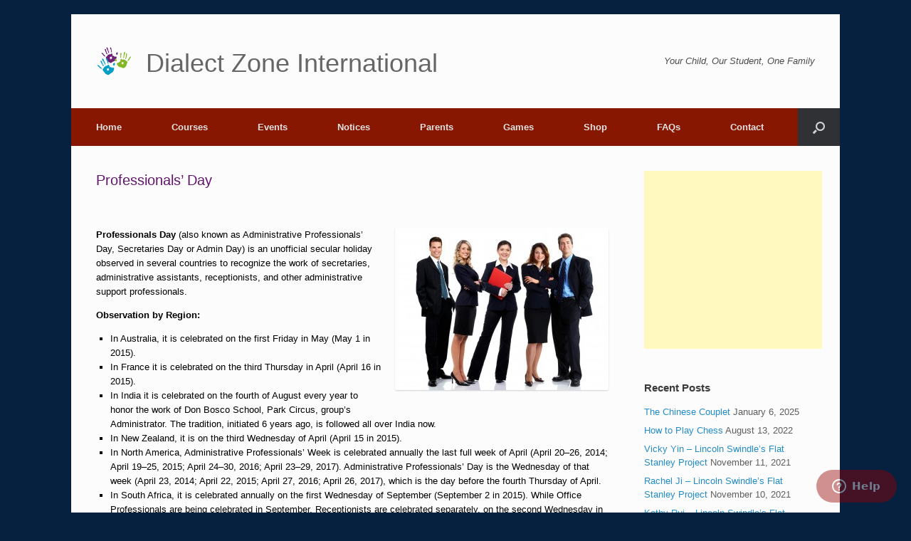

--- FILE ---
content_type: text/html; charset=UTF-8
request_url: https://blog.dialectzone.org/professionals-day/
body_size: 22726
content:
<!DOCTYPE html>
<html lang="en-US">
<head>
	<meta charset="UTF-8"/>
	<meta http-equiv="X-UA-Compatible" content="IE=10"/>
	<link rel="profile" href="http://gmpg.org/xfn/11"/>
	<link rel="pingback" href="https://blog.dialectzone.org/xmlrpc.php"/>
	<title>Professionals&#8217; Day &#8211; Dialect Zone International</title>
<meta name='robots' content='max-image-preview:large'/>
<!-- Jetpack Site Verification Tags -->
<meta name="google-site-verification" content="7T89UmB2CsU2K2aPl7wmwXsUE_G56MYezKhqLsnxU2Q"/>
<meta name="p:domain_verify" content="37fb47af8c6d9d925fdb781c8a95c6db"/>
<link rel='dns-prefetch' href='//stats.wp.com'/>
<link rel='dns-prefetch' href='//hcaptcha.com'/>
<link rel='dns-prefetch' href='//v0.wordpress.com'/>
<link rel="alternate" type="application/rss+xml" title="Dialect Zone International &raquo; Feed" href="https://blog.dialectzone.org/feed/"/>
<link rel="alternate" type="application/rss+xml" title="Dialect Zone International &raquo; Comments Feed" href="https://blog.dialectzone.org/comments/feed/"/>
<link rel="alternate" type="application/rss+xml" title="Dialect Zone International &raquo; Professionals&#8217; Day Comments Feed" href="https://blog.dialectzone.org/professionals-day/feed/"/>
<link rel="alternate" title="oEmbed (JSON)" type="application/json+oembed" href="https://blog.dialectzone.org/wp-json/oembed/1.0/embed?url=https%3A%2F%2Fblog.dialectzone.org%2Fprofessionals-day%2F"/>
<link rel="alternate" title="oEmbed (XML)" type="text/xml+oembed" href="https://blog.dialectzone.org/wp-json/oembed/1.0/embed?url=https%3A%2F%2Fblog.dialectzone.org%2Fprofessionals-day%2F&#038;format=xml"/>
<style id='wp-img-auto-sizes-contain-inline-css' type='text/css'>img:is([sizes=auto i],[sizes^="auto," i]){contain-intrinsic-size:3000px 1500px}</style>
<link rel='stylesheet' id='jetpack_related-posts-css' href='https://blog.dialectzone.org/wp-content/plugins/jetpack/modules/related-posts/related-posts.css?ver=20240116' type='text/css' media='all'/>
<style id='wp-emoji-styles-inline-css' type='text/css'>img.wp-smiley,img.emoji{display:inline!important;border:none!important;box-shadow:none!important;height:1em!important;width:1em!important;margin:0 .07em!important;vertical-align:-.1em!important;background:none!important;padding:0!important}</style>
<style id='wp-block-library-inline-css' type='text/css'>:root{--wp-block-synced-color:#7a00df;--wp-block-synced-color--rgb:122 , 0 , 223;--wp-bound-block-color:var(--wp-block-synced-color);--wp-editor-canvas-background:#ddd;--wp-admin-theme-color:#007cba;--wp-admin-theme-color--rgb:0 , 124 , 186;--wp-admin-theme-color-darker-10:#006ba1;--wp-admin-theme-color-darker-10--rgb:0 , 107 , 160.5;--wp-admin-theme-color-darker-20:#005a87;--wp-admin-theme-color-darker-20--rgb:0 , 90 , 135;--wp-admin-border-width-focus:2px}@media (min-resolution:192dpi){:root{--wp-admin-border-width-focus:1.5px}}.wp-element-button{cursor:pointer}:root .has-very-light-gray-background-color{background-color:#eee}:root .has-very-dark-gray-background-color{background-color:#313131}:root .has-very-light-gray-color{color:#eee}:root .has-very-dark-gray-color{color:#313131}:root .has-vivid-green-cyan-to-vivid-cyan-blue-gradient-background{background:linear-gradient(135deg,#00d084,#0693e3)}:root .has-purple-crush-gradient-background{background:linear-gradient(135deg,#34e2e4,#4721fb 50%,#ab1dfe)}:root .has-hazy-dawn-gradient-background{background:linear-gradient(135deg,#faaca8,#dad0ec)}:root .has-subdued-olive-gradient-background{background:linear-gradient(135deg,#fafae1,#67a671)}:root .has-atomic-cream-gradient-background{background:linear-gradient(135deg,#fdd79a,#004a59)}:root .has-nightshade-gradient-background{background:linear-gradient(135deg,#330968,#31cdcf)}:root .has-midnight-gradient-background{background:linear-gradient(135deg,#020381,#2874fc)}:root{--wp--preset--font-size--normal:16px;--wp--preset--font-size--huge:42px}.has-regular-font-size{font-size:1em}.has-larger-font-size{font-size:2.625em}.has-normal-font-size{font-size:var(--wp--preset--font-size--normal)}.has-huge-font-size{font-size:var(--wp--preset--font-size--huge)}.has-text-align-center{text-align:center}.has-text-align-left{text-align:left}.has-text-align-right{text-align:right}.has-fit-text{white-space:nowrap!important}#end-resizable-editor-section{display:none}.aligncenter{clear:both}.items-justified-left{justify-content:flex-start}.items-justified-center{justify-content:center}.items-justified-right{justify-content:flex-end}.items-justified-space-between{justify-content:space-between}.screen-reader-text{border:0;clip-path:inset(50%);height:1px;margin:-1px;overflow:hidden;padding:0;position:absolute;width:1px;word-wrap:normal!important}.screen-reader-text:focus{background-color:#ddd;clip-path:none;color:#444;display:block;font-size:1em;height:auto;left:5px;line-height:normal;padding:15px 23px 14px;text-decoration:none;top:5px;width:auto;z-index:100000}html :where(.has-border-color){border-style:solid}html :where([style*=border-top-color]){border-top-style:solid}html :where([style*=border-right-color]){border-right-style:solid}html :where([style*=border-bottom-color]){border-bottom-style:solid}html :where([style*=border-left-color]){border-left-style:solid}html :where([style*=border-width]){border-style:solid}html :where([style*=border-top-width]){border-top-style:solid}html :where([style*=border-right-width]){border-right-style:solid}html :where([style*=border-bottom-width]){border-bottom-style:solid}html :where([style*=border-left-width]){border-left-style:solid}html :where(img[class*=wp-image-]){height:auto;max-width:100%}:where(figure){margin:0 0 1em}html :where(.is-position-sticky){--wp-admin--admin-bar--position-offset:var(--wp-admin--admin-bar--height,0)}@media screen and (max-width:600px){html :where(.is-position-sticky){--wp-admin--admin-bar--position-offset:0}}</style><link rel='stylesheet' id='wc-blocks-style-css' href='https://blog.dialectzone.org/wp-content/plugins/woocommerce/assets/client/blocks/wc-blocks.css?ver=wc-10.4.3' type='text/css' media='all'/>
<style id='global-styles-inline-css' type='text/css'>:root{--wp--preset--aspect-ratio--square:1;--wp--preset--aspect-ratio--4-3: 4/3;--wp--preset--aspect-ratio--3-4: 3/4;--wp--preset--aspect-ratio--3-2: 3/2;--wp--preset--aspect-ratio--2-3: 2/3;--wp--preset--aspect-ratio--16-9: 16/9;--wp--preset--aspect-ratio--9-16: 9/16;--wp--preset--color--black:#000;--wp--preset--color--cyan-bluish-gray:#abb8c3;--wp--preset--color--white:#fff;--wp--preset--color--pale-pink:#f78da7;--wp--preset--color--vivid-red:#cf2e2e;--wp--preset--color--luminous-vivid-orange:#ff6900;--wp--preset--color--luminous-vivid-amber:#fcb900;--wp--preset--color--light-green-cyan:#7bdcb5;--wp--preset--color--vivid-green-cyan:#00d084;--wp--preset--color--pale-cyan-blue:#8ed1fc;--wp--preset--color--vivid-cyan-blue:#0693e3;--wp--preset--color--vivid-purple:#9b51e0;--wp--preset--gradient--vivid-cyan-blue-to-vivid-purple:linear-gradient(135deg,#0693e3 0%,#9b51e0 100%);--wp--preset--gradient--light-green-cyan-to-vivid-green-cyan:linear-gradient(135deg,#7adcb4 0%,#00d082 100%);--wp--preset--gradient--luminous-vivid-amber-to-luminous-vivid-orange:linear-gradient(135deg,#fcb900 0%,#ff6900 100%);--wp--preset--gradient--luminous-vivid-orange-to-vivid-red:linear-gradient(135deg,#ff6900 0%,#cf2e2e 100%);--wp--preset--gradient--very-light-gray-to-cyan-bluish-gray:linear-gradient(135deg,#eee 0%,#a9b8c3 100%);--wp--preset--gradient--cool-to-warm-spectrum:linear-gradient(135deg,#4aeadc 0%,#9778d1 20%,#cf2aba 40%,#ee2c82 60%,#fb6962 80%,#fef84c 100%);--wp--preset--gradient--blush-light-purple:linear-gradient(135deg,#ffceec 0%,#9896f0 100%);--wp--preset--gradient--blush-bordeaux:linear-gradient(135deg,#fecda5 0%,#fe2d2d 50%,#6b003e 100%);--wp--preset--gradient--luminous-dusk:linear-gradient(135deg,#ffcb70 0%,#c751c0 50%,#4158d0 100%);--wp--preset--gradient--pale-ocean:linear-gradient(135deg,#fff5cb 0%,#b6e3d4 50%,#33a7b5 100%);--wp--preset--gradient--electric-grass:linear-gradient(135deg,#caf880 0%,#71ce7e 100%);--wp--preset--gradient--midnight:linear-gradient(135deg,#020381 0%,#2874fc 100%);--wp--preset--font-size--small:13px;--wp--preset--font-size--medium:20px;--wp--preset--font-size--large:36px;--wp--preset--font-size--x-large:42px;--wp--preset--spacing--20:.44rem;--wp--preset--spacing--30:.67rem;--wp--preset--spacing--40:1rem;--wp--preset--spacing--50:1.5rem;--wp--preset--spacing--60:2.25rem;--wp--preset--spacing--70:3.38rem;--wp--preset--spacing--80:5.06rem;--wp--preset--shadow--natural:6px 6px 9px rgba(0,0,0,.2);--wp--preset--shadow--deep:12px 12px 50px rgba(0,0,0,.4);--wp--preset--shadow--sharp:6px 6px 0 rgba(0,0,0,.2);--wp--preset--shadow--outlined:6px 6px 0 -3px #fff , 6px 6px #000;--wp--preset--shadow--crisp:6px 6px 0 #000}:where(.is-layout-flex){gap:.5em}:where(.is-layout-grid){gap:.5em}body .is-layout-flex{display:flex}.is-layout-flex{flex-wrap:wrap;align-items:center}.is-layout-flex > :is(*, div){margin:0}body .is-layout-grid{display:grid}.is-layout-grid > :is(*, div){margin:0}:where(.wp-block-columns.is-layout-flex){gap:2em}:where(.wp-block-columns.is-layout-grid){gap:2em}:where(.wp-block-post-template.is-layout-flex){gap:1.25em}:where(.wp-block-post-template.is-layout-grid){gap:1.25em}.has-black-color{color:var(--wp--preset--color--black)!important}.has-cyan-bluish-gray-color{color:var(--wp--preset--color--cyan-bluish-gray)!important}.has-white-color{color:var(--wp--preset--color--white)!important}.has-pale-pink-color{color:var(--wp--preset--color--pale-pink)!important}.has-vivid-red-color{color:var(--wp--preset--color--vivid-red)!important}.has-luminous-vivid-orange-color{color:var(--wp--preset--color--luminous-vivid-orange)!important}.has-luminous-vivid-amber-color{color:var(--wp--preset--color--luminous-vivid-amber)!important}.has-light-green-cyan-color{color:var(--wp--preset--color--light-green-cyan)!important}.has-vivid-green-cyan-color{color:var(--wp--preset--color--vivid-green-cyan)!important}.has-pale-cyan-blue-color{color:var(--wp--preset--color--pale-cyan-blue)!important}.has-vivid-cyan-blue-color{color:var(--wp--preset--color--vivid-cyan-blue)!important}.has-vivid-purple-color{color:var(--wp--preset--color--vivid-purple)!important}.has-black-background-color{background-color:var(--wp--preset--color--black)!important}.has-cyan-bluish-gray-background-color{background-color:var(--wp--preset--color--cyan-bluish-gray)!important}.has-white-background-color{background-color:var(--wp--preset--color--white)!important}.has-pale-pink-background-color{background-color:var(--wp--preset--color--pale-pink)!important}.has-vivid-red-background-color{background-color:var(--wp--preset--color--vivid-red)!important}.has-luminous-vivid-orange-background-color{background-color:var(--wp--preset--color--luminous-vivid-orange)!important}.has-luminous-vivid-amber-background-color{background-color:var(--wp--preset--color--luminous-vivid-amber)!important}.has-light-green-cyan-background-color{background-color:var(--wp--preset--color--light-green-cyan)!important}.has-vivid-green-cyan-background-color{background-color:var(--wp--preset--color--vivid-green-cyan)!important}.has-pale-cyan-blue-background-color{background-color:var(--wp--preset--color--pale-cyan-blue)!important}.has-vivid-cyan-blue-background-color{background-color:var(--wp--preset--color--vivid-cyan-blue)!important}.has-vivid-purple-background-color{background-color:var(--wp--preset--color--vivid-purple)!important}.has-black-border-color{border-color:var(--wp--preset--color--black)!important}.has-cyan-bluish-gray-border-color{border-color:var(--wp--preset--color--cyan-bluish-gray)!important}.has-white-border-color{border-color:var(--wp--preset--color--white)!important}.has-pale-pink-border-color{border-color:var(--wp--preset--color--pale-pink)!important}.has-vivid-red-border-color{border-color:var(--wp--preset--color--vivid-red)!important}.has-luminous-vivid-orange-border-color{border-color:var(--wp--preset--color--luminous-vivid-orange)!important}.has-luminous-vivid-amber-border-color{border-color:var(--wp--preset--color--luminous-vivid-amber)!important}.has-light-green-cyan-border-color{border-color:var(--wp--preset--color--light-green-cyan)!important}.has-vivid-green-cyan-border-color{border-color:var(--wp--preset--color--vivid-green-cyan)!important}.has-pale-cyan-blue-border-color{border-color:var(--wp--preset--color--pale-cyan-blue)!important}.has-vivid-cyan-blue-border-color{border-color:var(--wp--preset--color--vivid-cyan-blue)!important}.has-vivid-purple-border-color{border-color:var(--wp--preset--color--vivid-purple)!important}.has-vivid-cyan-blue-to-vivid-purple-gradient-background{background:var(--wp--preset--gradient--vivid-cyan-blue-to-vivid-purple)!important}.has-light-green-cyan-to-vivid-green-cyan-gradient-background{background:var(--wp--preset--gradient--light-green-cyan-to-vivid-green-cyan)!important}.has-luminous-vivid-amber-to-luminous-vivid-orange-gradient-background{background:var(--wp--preset--gradient--luminous-vivid-amber-to-luminous-vivid-orange)!important}.has-luminous-vivid-orange-to-vivid-red-gradient-background{background:var(--wp--preset--gradient--luminous-vivid-orange-to-vivid-red)!important}.has-very-light-gray-to-cyan-bluish-gray-gradient-background{background:var(--wp--preset--gradient--very-light-gray-to-cyan-bluish-gray)!important}.has-cool-to-warm-spectrum-gradient-background{background:var(--wp--preset--gradient--cool-to-warm-spectrum)!important}.has-blush-light-purple-gradient-background{background:var(--wp--preset--gradient--blush-light-purple)!important}.has-blush-bordeaux-gradient-background{background:var(--wp--preset--gradient--blush-bordeaux)!important}.has-luminous-dusk-gradient-background{background:var(--wp--preset--gradient--luminous-dusk)!important}.has-pale-ocean-gradient-background{background:var(--wp--preset--gradient--pale-ocean)!important}.has-electric-grass-gradient-background{background:var(--wp--preset--gradient--electric-grass)!important}.has-midnight-gradient-background{background:var(--wp--preset--gradient--midnight)!important}.has-small-font-size{font-size:var(--wp--preset--font-size--small)!important}.has-medium-font-size{font-size:var(--wp--preset--font-size--medium)!important}.has-large-font-size{font-size:var(--wp--preset--font-size--large)!important}.has-x-large-font-size{font-size:var(--wp--preset--font-size--x-large)!important}</style>

<style id='classic-theme-styles-inline-css' type='text/css'>.wp-block-button__link{color:#fff;background-color:#32373c;border-radius:9999px;box-shadow:none;text-decoration:none;padding:calc(.667em + 2px) calc(1.333em + 2px);font-size:1.125em}.wp-block-file__button{background:#32373c;color:#fff;text-decoration:none}</style>
<link rel='stylesheet' id='woocommerce-layout-css' href='https://blog.dialectzone.org/wp-content/plugins/woocommerce/assets/css/woocommerce-layout.css?ver=10.4.3' type='text/css' media='all'/>
<style id='woocommerce-layout-inline-css' type='text/css'>.infinite-scroll .woocommerce-pagination{display:none}</style>
<link rel='stylesheet' id='woocommerce-smallscreen-css' href='https://blog.dialectzone.org/wp-content/plugins/woocommerce/assets/css/woocommerce-smallscreen.css?ver=10.4.3' type='text/css' media='only screen and (max-width: 768px)'/>
<link rel='stylesheet' id='woocommerce-general-css' href='https://blog.dialectzone.org/wp-content/plugins/woocommerce/assets/css/woocommerce.css?ver=10.4.3' type='text/css' media='all'/>
<style id='woocommerce-inline-inline-css' type='text/css'>.woocommerce form .form-row .required{visibility:visible}</style>
<link rel='stylesheet' id='gateway-css' href='https://blog.dialectzone.org/wp-content/plugins/woocommerce-paypal-payments/modules/ppcp-button/assets/css/gateway.css?ver=3.3.2' type='text/css' media='all'/>
<link rel='stylesheet' id='vantage-style-css' href='https://blog.dialectzone.org/wp-content/themes/vantage/style.css?ver=2.6' type='text/css' media='all'/>
<link rel='stylesheet' id='font-awesome-css' href='https://blog.dialectzone.org/wp-content/themes/vantage/fontawesome/css/font-awesome.css?ver=4.6.2' type='text/css' media='all'/>
<link rel='stylesheet' id='vantage-woocommerce-css' href='https://blog.dialectzone.org/wp-content/themes/vantage/css/woocommerce.css?ver=6.9' type='text/css' media='all'/>
<link rel='stylesheet' id='siteorigin-mobilenav-css' href='https://blog.dialectzone.org/wp-content/themes/vantage/inc/mobilenav/css/mobilenav.css?ver=2.6' type='text/css' media='all'/>
<link rel='stylesheet' id='wc-ppcp-applepay-css' href='https://blog.dialectzone.org/wp-content/plugins/woocommerce-paypal-payments/modules/ppcp-applepay/assets/css/styles.css?ver=3.3.2' type='text/css' media='all'/>
<link rel='stylesheet' id='wc-ppcp-googlepay-css' href='https://blog.dialectzone.org/wp-content/plugins/woocommerce-paypal-payments/modules/ppcp-googlepay/assets/css/styles.css?ver=3.3.2' type='text/css' media='all'/>
<link rel='stylesheet' id='forget-about-shortcode-buttons-css' href='https://blog.dialectzone.org/wp-content/plugins/forget-about-shortcode-buttons/public/css/button-styles.css?ver=2.1.3' type='text/css' media='all'/>
<script type="text/javascript" id="jetpack_related-posts-js-extra">//<![CDATA[
var related_posts_js_options={"post_heading":"h4"};
//]]></script>
<script type="text/javascript" src="https://blog.dialectzone.org/wp-content/plugins/jetpack/_inc/build/related-posts/related-posts.min.js?ver=20240116" id="jetpack_related-posts-js"></script>
<script type="text/javascript" src="https://blog.dialectzone.org/wp-includes/js/jquery/jquery.min.js?ver=3.7.1" id="jquery-core-js"></script>
<script type="text/javascript" src="https://blog.dialectzone.org/wp-includes/js/jquery/jquery-migrate.min.js?ver=3.4.1" id="jquery-migrate-js"></script>
<script type="text/javascript" src="https://blog.dialectzone.org/wp-content/plugins/woocommerce/assets/js/jquery-blockui/jquery.blockUI.min.js?ver=2.7.0-wc.10.4.3" id="wc-jquery-blockui-js" defer="defer" data-wp-strategy="defer"></script>
<script type="text/javascript" id="wc-add-to-cart-js-extra">//<![CDATA[
var wc_add_to_cart_params={"ajax_url":"/wp-admin/admin-ajax.php","wc_ajax_url":"/?wc-ajax=%%endpoint%%","i18n_view_cart":"View cart","cart_url":"https://blog.dialectzone.org/cart/","is_cart":"","cart_redirect_after_add":"yes"};
//]]></script>
<script type="text/javascript" src="https://blog.dialectzone.org/wp-content/plugins/woocommerce/assets/js/frontend/add-to-cart.min.js?ver=10.4.3" id="wc-add-to-cart-js" defer="defer" data-wp-strategy="defer"></script>
<script type="text/javascript" src="https://blog.dialectzone.org/wp-content/plugins/woocommerce/assets/js/js-cookie/js.cookie.min.js?ver=2.1.4-wc.10.4.3" id="wc-js-cookie-js" defer="defer" data-wp-strategy="defer"></script>
<script type="text/javascript" id="woocommerce-js-extra">//<![CDATA[
var woocommerce_params={"ajax_url":"/wp-admin/admin-ajax.php","wc_ajax_url":"/?wc-ajax=%%endpoint%%","i18n_password_show":"Show password","i18n_password_hide":"Hide password"};
//]]></script>
<script type="text/javascript" src="https://blog.dialectzone.org/wp-content/plugins/woocommerce/assets/js/frontend/woocommerce.min.js?ver=10.4.3" id="woocommerce-js" defer="defer" data-wp-strategy="defer"></script>
<script type="text/javascript" id="siteorigin-mobilenav-js-extra">//<![CDATA[
var mobileNav={"search":{"url":"https://blog.dialectzone.org","placeholder":"Search"},"text":{"navigate":"Menu","back":"Back","close":"Close"},"nextIconUrl":"https://blog.dialectzone.org/wp-content/themes/vantage/inc/mobilenav/images/next.png","mobileMenuClose":"\u003Ci class=\"fa fa-times\"\u003E\u003C/i\u003E"};
//]]></script>
<script type="text/javascript" src="https://blog.dialectzone.org/wp-content/themes/vantage/inc/mobilenav/js/mobilenav.min.js?ver=2.6" id="siteorigin-mobilenav-js"></script>
<script type="text/javascript" src="https://blog.dialectzone.org/wp-content/themes/vantage/premium/addons/ajax-comments/js/ajax-comments.min.js?ver=2.6" id="siteorigin-ajax-comments-js"></script>
<link rel="https://api.w.org/" href="https://blog.dialectzone.org/wp-json/"/><link rel="alternate" title="JSON" type="application/json" href="https://blog.dialectzone.org/wp-json/wp/v2/posts/1423"/><link rel="EditURI" type="application/rsd+xml" title="RSD" href="https://blog.dialectzone.org/xmlrpc.php?rsd"/>
<meta name="generator" content="WordPress 6.9"/>
<meta name="generator" content="WooCommerce 10.4.3"/>
<link rel="canonical" href="https://blog.dialectzone.org/professionals-day/"/>
<link rel='shortlink' href='https://blog.dialectzone.org/?p=1423'/>

	<script type="text/javascript">var ajaxurl='https://blog.dialectzone.org/wp-admin/admin-ajax.php';</script>

<style>.h-captcha{position:relative;display:block;margin-bottom:2rem;padding:0;clear:both}.h-captcha[data-size="normal"]{width:302px;height:76px}.h-captcha[data-size="compact"]{width:158px;height:138px}.h-captcha[data-size="invisible"]{display:none}.h-captcha iframe{z-index:1}.h-captcha::before{content:"";display:block;position:absolute;top:0;left:0;background:url(https://blog.dialectzone.org/wp-content/plugins/hcaptcha-for-forms-and-more/assets/images/hcaptcha-div-logo.svg) no-repeat;border:1px solid #fff0;border-radius:4px;box-sizing:border-box}.h-captcha::after{content:"The hCaptcha loading is delayed until user interaction.";font-family:-apple-system,system-ui,BlinkMacSystemFont,"Segoe UI",Roboto,Oxygen,Ubuntu,"Helvetica Neue",Arial,sans-serif;font-size:10px;font-weight:500;position:absolute;top:0;bottom:0;left:0;right:0;box-sizing:border-box;color:#bf1722;opacity:0}.h-captcha:not(:has(iframe))::after{animation:hcap-msg-fade-in .3s ease forwards;animation-delay:2s}.h-captcha:has(iframe)::after{animation:none;opacity:0}@keyframes hcap-msg-fade-in{to{opacity:1}}.h-captcha[data-size="normal"]::before{width:302px;height:76px;background-position:93.8% 28%}.h-captcha[data-size="normal"]::after{width:302px;height:76px;display:flex;flex-wrap:wrap;align-content:center;line-height:normal;padding:0 75px 0 10px}.h-captcha[data-size="compact"]::before{width:158px;height:138px;background-position:49.9% 78.8%}.h-captcha[data-size="compact"]::after{width:158px;height:138px;text-align:center;line-height:normal;padding:24px 10px 10px 10px}.h-captcha[data-theme="light"]::before,body.is-light-theme .h-captcha[data-theme="auto"]::before,.h-captcha[data-theme="auto"]::before{background-color:#fafafa;border:1px solid #e0e0e0}.h-captcha[data-theme="dark"]::before,body.is-dark-theme .h-captcha[data-theme="auto"]::before,html.wp-dark-mode-active .h-captcha[data-theme="auto"]::before,html.drdt-dark-mode .h-captcha[data-theme="auto"]::before{background-image:url(https://blog.dialectzone.org/wp-content/plugins/hcaptcha-for-forms-and-more/assets/images/hcaptcha-div-logo-white.svg);background-repeat:no-repeat;background-color:#333;border:1px solid #f5f5f5}@media (prefers-color-scheme:dark){.h-captcha[data-theme="auto"]::before{background-image:url(https://blog.dialectzone.org/wp-content/plugins/hcaptcha-for-forms-and-more/assets/images/hcaptcha-div-logo-white.svg);background-repeat:no-repeat;background-color:#333;border:1px solid #f5f5f5}}.h-captcha[data-theme="custom"]::before{background-color:initial}.h-captcha[data-size="invisible"]::before,.h-captcha[data-size="invisible"]::after{display:none}.h-captcha iframe{position:relative}div[style*="z-index: 2147483647"] div[style*="border-width: 11px"][style*="position: absolute"][style*="pointer-events: none"]{border-style:none}</style>
<style>form.contact-form .grunion-field-hcaptcha-wrap.grunion-field-wrap{flex-direction:row!important}form.contact-form .grunion-field-hcaptcha-wrap.grunion-field-wrap .h-captcha,form.wp-block-jetpack-contact-form .grunion-field-wrap .h-captcha{margin-bottom:0}</style>
	<style>img#wpstats{display:none}</style>
		<script type="text/javascript">var BPAPRConfig={"root_url":"https:\/\/blog.dialectzone.org\/wp-content\/plugins\/bp-activity-plus-reloaded","temp_img_url":"https:\/\/blog.dialectzone.org\/wp-content\/uploads\/bpfb\/tmp\/","base_img_url":"https:\/\/blog.dialectzone.org\/wp-content\/uploads\/bpfb\/","theme":"new","alignment":"right","allowed_items":["photos","videos","links"]};</script>		<style type="text/css">@font-face{font-family:'bpfb';src:url(https://blog.dialectzone.org/wp-content/plugins/bp-activity-plus-reloaded/assets/css/external/font/bpfb.eot);src:url(https://blog.dialectzone.org/wp-content/plugins/bp-activity-plus-reloaded/assets/css/external/font/bpfb.eot?#iefix) format('embedded-opentype') , url(https://blog.dialectzone.org/wp-content/plugins/bp-activity-plus-reloaded/assets/css/external/font/bpfb.woff) format('woff') , url(https://blog.dialectzone.org/wp-content/plugins/bp-activity-plus-reloaded/assets/css/external/font/bpfb.ttf) format('truetype') , url(https://blog.dialectzone.org/wp-content/plugins/bp-activity-plus-reloaded/assets/css/external/font/bpfb.svg#icomoon) format('svg');font-weight:normal;font-style:normal}</style>
		<meta name="viewport" content="width=device-width, initial-scale=1"/>		<style type="text/css">.so-mobilenav-mobile+*{display:none}@media screen and (max-width:480px){.so-mobilenav-mobile+*{display:block}.so-mobilenav-standard+*{display:none}}</style>
		<noscript><style>.woocommerce-product-gallery{opacity:1!important}</style></noscript>
	<style type="text/css">.recentcomments a{display:inline!important;padding:0!important;margin:0!important}</style><style type="text/css" id="custom-background-css">body.custom-background{background-color:#06213f}</style>
		<style type="text/css" media="screen">#footer-widgets .widget{width:16.667%}#masthead-widgets .widget{width:100%}</style>
	<style type="text/css" id="vantage-footer-widgets">#footer-widgets aside{width:16.667%}</style> <style>.woocommerce-ResetPassword .h-captcha{margin-top:.5rem}</style>
<style>.woocommerce-form-register .h-captcha{margin-top:2rem}</style>
<style type="text/css" id="customizer-css">#masthead .hgroup h1,#masthead.masthead-logo-in-menu .logo>h1{font-size:px}#page-title,article.post .entry-header h1.entry-title,article.page .entry-header h1.entry-title{color:#64156e}.entry-content,#comments .commentlist article .comment-meta a{color:#000}.entry-content a:hover,.entry-content a:focus,.entry-content a:active,#secondary a:hover,#masthead .hgroup a:hover,#masthead .hgroup a:focus,#masthead .hgroup a:active,.comment-form .logged-in-as a:hover,.comment-form .logged-in-as a:focus,.comment-form .logged-in-as a:active{color:#7b1d13}.main-navigation{background-color:#871701}.main-navigation ul li:hover>a,.main-navigation ul li:hover>a [class^="fa fa-"]{color:#fff}.main-navigation ul ul li:hover>a{color:#fff}.main-navigation [class^="fa fa-"],.main-navigation .mobile-nav-icon{color:#ccc}.main-navigation ul li:hover>a [class^="fa fa-"],.main-navigation ul li:hover>a .mobile-nav-icon{color:#fff}a.button,button,html input[type="button"],input[type="reset"],input[type="submit"],.post-navigation a,#image-navigation a,article.post .more-link,article.page .more-link,.paging-navigation a,.woocommerce #page-wrapper .button,.woocommerce a.button,.woocommerce .checkout-button,.woocommerce input.button,#infinite-handle span{background:#1e73be;border-color:#1e73be}a.button:hover,button:hover,html input[type="button"]:hover,input[type="reset"]:hover,input[type="submit"]:hover,.post-navigation a:hover,#image-navigation a:hover,article.post .more-link:hover,article.page .more-link:hover,.paging-navigation a:hover,.woocommerce #page-wrapper .button:hover,.woocommerce a.button:hover,.woocommerce .checkout-button:hover,.woocommerce input.button:hover,.woocommerce input.button:disabled:hover,.woocommerce input.button:disabled[disabled]:hover,#infinite-handle span:hover{background:#1e73be}a.button:hover,button:hover,html input[type="button"]:hover,input[type="reset"]:hover,input[type="submit"]:hover,.post-navigation a:hover,#image-navigation a:hover,article.post .more-link:hover,article.page .more-link:hover,.paging-navigation a:hover,.woocommerce #page-wrapper .button:hover,.woocommerce a.button:hover,.woocommerce .checkout-button:hover,.woocommerce input.button:hover,#infinite-handle span:hover{opacity:.75;border-color:#1e73be}a.button:focus,button:focus,html input[type="button"]:focus,input[type="reset"]:focus,input[type="submit"]:focus,.post-navigation a:focus,#image-navigation a:focus,article.post .more-link:focus,article.page .more-link:focus,.paging-navigation a:focus,.woocommerce #page-wrapper .button:focus,.woocommerce a.button:focus,.woocommerce .checkout-button:focus,.woocommerce input.button:focus,.woocommerce input.button:disabled:focus,.woocommerce input.button:disabled[disabled]:focus,#infinite-handle span:focus{background:#1e73be}a.button:focus,button:focus,html input[type="button"]:focus,input[type="reset"]:focus,input[type="submit"]:focus,.post-navigation a:focus,#image-navigation a:focus,article.post .more-link:focus,article.page .more-link:focus,.paging-navigation a:focus,.woocommerce #page-wrapper .button:focus,.woocommerce a.button:focus,.woocommerce .checkout-button:focus,.woocommerce input.button:focus,#infinite-handle span:focus{opacity:.75;border-color:#1e73be}a.button,button,html input[type="button"],input[type="reset"],input[type="submit"],.post-navigation a,#image-navigation a,article.post .more-link,article.page .more-link,.paging-navigation a,.woocommerce #page-wrapper .button,.woocommerce a.button,.woocommerce .checkout-button,.woocommerce input.button,.woocommerce #respond input#submit:hover,.woocommerce a.button:hover,.woocommerce button.button:hover,.woocommerce input.button:hover,.woocommerce input.button:disabled,.woocommerce input.button:disabled[disabled],.woocommerce input.button:disabled:hover,.woocommerce input.button:disabled[disabled]:hover,#infinite-handle span button{color:#fff}a.button,button,html input[type="button"],input[type="reset"],input[type="submit"],.post-navigation a,#image-navigation a,article.post .more-link,article.page .more-link,.paging-navigation a,.woocommerce #page-wrapper .button,.woocommerce a.button,.woocommerce .checkout-button,.woocommerce input.button,#infinite-handle span button{text-shadow:none}a.button,button,html input[type="button"],input[type="reset"],input[type="submit"],.post-navigation a,#image-navigation a,article.post .more-link,article.page .more-link,.paging-navigation a,.woocommerce #page-wrapper .button,.woocommerce a.button,.woocommerce .checkout-button,.woocommerce input.button,.woocommerce #respond input#submit.alt,.woocommerce a.button.alt,.woocommerce button.button.alt,.woocommerce input.button.alt,#infinite-handle span{-webkit-box-shadow:none;-moz-box-shadow:none;box-shadow:none}.woocommerce #respond input#submit.alt,.woocommerce a.button.alt,.woocommerce button.button.alt,.woocommerce input.button.alt{background:#1e73be}.woocommerce #respond input#submit.alt:hover,.woocommerce a.button.alt:hover,.woocommerce button.button.alt:hover,.woocommerce input.button.alt:hover{background:#1e73be;opacity:.75}.woocommerce #respond input#submit.alt:focus,.woocommerce a.button.alt:focus,.woocommerce button.button.alt:focus,.woocommerce input.button.alt:focus{background:#1e73be;opacity:.75}.woocommerce #respond input#submit.alt,.woocommerce a.button.alt,.woocommerce button.button.alt,.woocommerce input.button.alt,.woocommerce #respond input#submit.alt:hover,.woocommerce a.button.alt:hover,.woocommerce button.button.alt:hover,.woocommerce input.button.alt:hover,.woocommerce #respond input#submit.alt:focus,.woocommerce a.button.alt:focus,.woocommerce button.button.alt:focus,.woocommerce input.button.alt:focus{border-color:#1e73be}.widget_circleicon-widget .circle-icon-box .circle-icon [class^="fa fa-"]:not(.icon-color-set) {color:#fff}.entry-content img{-webkit-border-radius:3px;-moz-border-radius:3px;border-radius:3px;-webkit-box-shadow:0 1px 2px rgba(0,0,0,.175);-moz-box-shadow:0 1px 2px rgba(0,0,0,.175);box-shadow:0 1px 2px rgba(0,0,0,.175)}#colophon,body.layout-full{background-color:#7b1d13}</style><link rel="icon" href="https://blog.dialectzone.org/wp-content/uploads/2014/07/dz-hands-logo-100x100.png" sizes="32x32"/>
<link rel="icon" href="https://blog.dialectzone.org/wp-content/uploads/2014/07/dz-hands-logo.png" sizes="192x192"/>
<link rel="apple-touch-icon" href="https://blog.dialectzone.org/wp-content/uploads/2014/07/dz-hands-logo.png"/>
<meta name="msapplication-TileImage" content="https://blog.dialectzone.org/wp-content/uploads/2014/07/dz-hands-logo.png"/>
	
	
<script async src="//pagead2.googlesyndication.com/pagead/js/adsbygoogle.js"></script>
<script>(adsbygoogle=window.adsbygoogle||[]).push({google_ad_client:"ca-pub-2562055237449203",enable_page_level_ads:true});</script>
	

	
<link rel='stylesheet' id='jetpack-swiper-library-css' href='https://blog.dialectzone.org/wp-content/plugins/jetpack/_inc/blocks/swiper.css?ver=15.4' type='text/css' media='all'/>
<link rel='stylesheet' id='jetpack-carousel-css' href='https://blog.dialectzone.org/wp-content/plugins/jetpack/modules/carousel/jetpack-carousel.css?ver=15.4' type='text/css' media='all'/>
<link rel='stylesheet' id='jetpack-subscriptions-css' href='https://blog.dialectzone.org/wp-content/plugins/jetpack/_inc/build/subscriptions/subscriptions.min.css?ver=15.4' type='text/css' media='all'/>
</head>

<body class="bp-nouveau wp-singular post-template-default single single-post postid-1423 single-format-standard custom-background wp-theme-vantage theme-vantage woocommerce-no-js responsive layout-boxed no-js has-sidebar has-menu-search panels-style-force-full page-layout-default mobilenav">



<div id="page-wrapper">

	
	
		<header id="masthead" class="site-header" role="banner">

	<div class="hgroup full-container ">

		
			<a href="https://blog.dialectzone.org/" title="Dialect Zone International" rel="home" class="logo"><img src="https://blog.dialectzone.org/wp-content/uploads/2022/08/dzi_logo-1.png" class="logo-no-height-constrain" width="50" height="42" alt="Dialect Zone International Logo"/><h1 class="site-title logo-title">Dialect Zone International</h1></a>
			
				<div class="support-text">
					Your Child, Our Student, One Family				</div>

			
		
	</div><!-- .hgroup.full-container -->

	
<nav role="navigation" class="site-navigation main-navigation primary use-sticky-menu mobile-navigation">

	<div class="full-container">
							<div id="search-icon">
				<div id="search-icon-icon"><div class="vantage-icon-search"></div></div>
				
<form method="get" class="searchform" action="https://blog.dialectzone.org/" role="search">
	<input type="text" class="field" name="s" value="" placeholder="Search"/>
</form>
			</div>
		
					<div id="so-mobilenav-standard-1" data-id="1" class="so-mobilenav-standard"></div><div class="menu-menu-1-container"><ul id="menu-menu-1" class="menu"><li id="menu-item-689" class="menu-item menu-item-type-custom menu-item-object-custom menu-item-home menu-item-689"><a href="//blog.dialectzone.org/"><span class="icon"></span>Home</a></li>
<li id="menu-item-690" class="menu-item menu-item-type-post_type menu-item-object-page menu-item-has-children menu-item-690"><a href="https://blog.dialectzone.org/courses/">Courses</a>
<ul class="sub-menu">
	<li id="menu-item-691" class="menu-item menu-item-type-post_type menu-item-object-page menu-item-691"><a href="https://blog.dialectzone.org/courses/arabic/">Arabic</a></li>
	<li id="menu-item-692" class="menu-item menu-item-type-post_type menu-item-object-page menu-item-692"><a href="https://blog.dialectzone.org/courses/chinese/">Chinese</a></li>
	<li id="menu-item-693" class="menu-item menu-item-type-post_type menu-item-object-page menu-item-693"><a href="https://blog.dialectzone.org/courses/english/">English</a></li>
	<li id="menu-item-694" class="menu-item menu-item-type-post_type menu-item-object-page menu-item-694"><a href="https://blog.dialectzone.org/courses/german/">German</a></li>
	<li id="menu-item-695" class="menu-item menu-item-type-post_type menu-item-object-page menu-item-695"><a href="https://blog.dialectzone.org/courses/japanese/">Japanese</a></li>
	<li id="menu-item-696" class="menu-item menu-item-type-post_type menu-item-object-page menu-item-696"><a href="https://blog.dialectzone.org/courses/spanish/">Spanish</a></li>
</ul>
</li>
<li id="menu-item-12506" class="menu-item menu-item-type-taxonomy menu-item-object-category current-post-ancestor current-menu-parent current-post-parent menu-item-has-children menu-item-12506"><a href="https://blog.dialectzone.org/category/events/">Events</a>
<ul class="sub-menu">
	<li id="menu-item-755" class="menu-item menu-item-type-custom menu-item-object-custom menu-item-755"><a href="//wall.dialectzone.org"><span class="icon"></span>Pictures</a></li>
	<li id="menu-item-1785" class="menu-item menu-item-type-custom menu-item-object-custom menu-item-1785"><a href="//tube.dialectzone.org/"><span class="icon"></span>Videos</a></li>
	<li id="menu-item-1786" class="menu-item menu-item-type-custom menu-item-object-custom menu-item-1786"><a href="//store.dialectzone.org/"><span class="icon"></span>Store</a></li>
</ul>
</li>
<li id="menu-item-2398" class="menu-item menu-item-type-post_type menu-item-object-buddypress menu-item-has-children menu-item-2398"><a href="https://blog.dialectzone.org/notices/">Notices</a>
<ul class="sub-menu">
	<li id="menu-item-2361" class="menu-item menu-item-type-post_type menu-item-object-post menu-item-2361"><a href="https://blog.dialectzone.org/patron-code-of-conduct/">Patron Code of Conduct</a></li>
	<li id="menu-item-706" class="menu-item menu-item-type-custom menu-item-object-custom menu-item-706"><a href="//forum.dialectzone.org/"><span class="icon"></span>Forums</a></li>
	<li id="menu-item-2362" class="menu-item menu-item-type-post_type menu-item-object-post menu-item-2362"><a href="https://blog.dialectzone.org/donations/">Donations</a></li>
</ul>
</li>
<li id="menu-item-703" class="menu-item menu-item-type-post_type menu-item-object-page menu-item-has-children menu-item-703"><a href="https://blog.dialectzone.org/parents/">Parents</a>
<ul class="sub-menu">
	<li id="menu-item-742" class="menu-item menu-item-type-post_type menu-item-object-page menu-item-742"><a href="https://blog.dialectzone.org/parents/parents-role-part-i/">Parent’s Role Part I</a></li>
	<li id="menu-item-749" class="menu-item menu-item-type-post_type menu-item-object-page menu-item-749"><a href="https://blog.dialectzone.org/parents/parents-role-part-ii/">Parent’s Role Part II</a></li>
</ul>
</li>
<li id="menu-item-16016" class="menu-item menu-item-type-custom menu-item-object-custom menu-item-16016"><a target="_blank" href="https://www.arcadeish.com/"><span class="icon"></span>Games</a></li>
<li id="menu-item-2933" class="menu-item menu-item-type-post_type menu-item-object-page menu-item-2933"><a href="https://blog.dialectzone.org/shop/">Shop</a></li>
<li id="menu-item-705" class="menu-item menu-item-type-custom menu-item-object-custom menu-item-705"><a href="//support.dialectzone.org/"><span class="icon"></span>FAQs</a></li>
<li id="menu-item-12238" class="menu-item menu-item-type-post_type menu-item-object-page menu-item-has-children menu-item-12238"><a href="https://blog.dialectzone.org/contact/">Contact</a>
<ul class="sub-menu">
	<li id="menu-item-704" class="menu-item menu-item-type-post_type menu-item-object-page menu-item-704"><a href="https://blog.dialectzone.org/staff/">Staff</a></li>
	<li id="menu-item-702" class="menu-item menu-item-type-post_type menu-item-object-page menu-item-702"><a href="https://blog.dialectzone.org/mission/">Mission</a></li>
	<li id="menu-item-14645" class="menu-item menu-item-type-post_type menu-item-object-page menu-item-14645"><a href="https://blog.dialectzone.org/referrals/">Refer A Friend</a></li>
	<li id="menu-item-10791" class="menu-item menu-item-type-post_type menu-item-object-page menu-item-10791"><a href="https://blog.dialectzone.org/newsletter/">Newsletter</a></li>
</ul>
</li>
</ul></div><div id="so-mobilenav-mobile-1" data-id="1" class="so-mobilenav-mobile"></div><div class="menu-mobilenav-container"><ul id="mobile-nav-item-wrap-1" class="menu"><li><a href="#" class="mobilenav-main-link" data-id="1"><span class="mobile-nav-icon"></span>Menu</a></li></ul></div>			</div>
</nav><!-- .site-navigation .main-navigation -->

</header><!-- #masthead .site-header -->

	
	
	
	
	<div id="main" class="site-main">
		<div class="full-container">
			
<div id="primary" class="content-area">
	<div id="content" class="site-content" role="main">

	
		
<article id="post-1423" class="post post-1423 type-post status-publish format-standard has-post-thumbnail hentry category-events category-finance category-health-body category-holidays category-it category-news category-uncategorized category-united-states-of-america category-world">

	<div class="entry-main">

		
					<header class="entry-header">

				
									<h1 class="entry-title">Professionals&#8217; Day</h1>
				
				
			</header><!-- .entry-header -->
		
		<div class="entry-content">
			<!-- Eplinx.com / Banner / 728x90 / Leaderboard --><ins class="aso-zone" data-zone="92456"></ins><script data-cfasync="false" async src="https://media.eplinx.net/js/code.min.js"></script><!-- /Eplinx.com -->
<br/><p><strong><a href="http://blog.dialectzone.org/wp-content/uploads/2015/04/professional-group.jpg"><img fetchpriority="high" decoding="async" data-attachment-id="1424" data-permalink="https://blog.dialectzone.org/professionals-day/professional-group/#main" data-orig-file="https://blog.dialectzone.org/wp-content/uploads/2015/04/professional-group.jpg" data-orig-size="1986,1509" data-comments-opened="1" data-image-meta="{&quot;aperture&quot;:&quot;0&quot;,&quot;credit&quot;:&quot;&quot;,&quot;camera&quot;:&quot;&quot;,&quot;caption&quot;:&quot;&quot;,&quot;created_timestamp&quot;:&quot;0&quot;,&quot;copyright&quot;:&quot;&quot;,&quot;focal_length&quot;:&quot;0&quot;,&quot;iso&quot;:&quot;0&quot;,&quot;shutter_speed&quot;:&quot;0&quot;,&quot;title&quot;:&quot;&quot;,&quot;orientation&quot;:&quot;0&quot;}" data-image-title="professional-group" data-image-description="" data-image-caption="" data-medium-file="https://blog.dialectzone.org/wp-content/uploads/2015/04/professional-group-300x228.jpg" data-large-file="https://blog.dialectzone.org/wp-content/uploads/2015/04/professional-group-1024x778.jpg" class="alignright size-medium wp-image-1424" src="http://blog.dialectzone.org/wp-content/uploads/2015/04/professional-group-300x228.jpg" alt="professional-group" width="300" height="228" srcset="https://blog.dialectzone.org/wp-content/uploads/2015/04/professional-group-300x228.jpg 300w, https://blog.dialectzone.org/wp-content/uploads/2015/04/professional-group-600x456.jpg 600w, https://blog.dialectzone.org/wp-content/uploads/2015/04/professional-group-1024x778.jpg 1024w, https://blog.dialectzone.org/wp-content/uploads/2015/04/professional-group.jpg 1986w" sizes="(max-width: 300px) 100vw, 300px"/></a>Professionals Day</strong> (also known as Administrative Professionals&#8217; Day, Secretaries Day or Admin Day) is an unofficial secular holiday observed in several countries to recognize the work of secretaries, administrative assistants, receptionists, and other administrative support professionals.</p>
<p><strong>Observation by Region:</strong></p>
<ul>
<li>In Australia, it is celebrated on the first Friday in May (May 1 in 2015).</li>
<li>In France it is celebrated on the third Thursday in April (April 16 in 2015).</li>
<li>In India it is celebrated on the fourth of August every year to honor the work of Don Bosco School, Park Circus, group&#8217;s Administrator. The tradition, initiated 6 years ago, is followed all over India now.</li>
<li>In New Zealand, it is on the third Wednesday of April (April 15 in 2015).</li>
<li>In North America, Administrative Professionals&#8217; Week is celebrated annually the last full week of April (April 20–26, 2014; April 19–25, 2015; April 24–30, 2016; April 23–29, 2017). Administrative Professionals&#8217; Day is the Wednesday of that week (April 23, 2014; April 22, 2015; April 27, 2016; April 26, 2017), which is the day before the fourth Thursday of April.</li>
<li>In South Africa, it is celebrated annually on the first Wednesday of September (September 2 in 2015). While Office Professionals are being celebrated in September, Receptionists are celebrated separately, on the second Wednesday in May (May 13 in 2015).</li>
<li>In Hong Kong, it is celebrated annually on the Wednesday of the last full week of April.</li>
</ul>
<p><span id="more-1423"></span></p>
<p><strong>History:</strong><br/>
The idea of Administrative Professionals&#8217; Day began with Mary Barrett, president of the National Secretaries Association, now called IAAP (International Association of Administrative Professionals), and C. King Woodbridge, president of Dictaphone Corporation. They served on a council addressing a national shortage of skilled office workers. The account executives at Young &amp; Rubicam originated the idea for a National Secretaries Week.</p>
<p>The official period of celebration was first proclaimed by U.S. Secretary of Commerce Charles Sawyer as &#8220;National Secretaries Week,&#8221; which was held June 1–7 in 1952, with Wednesday, June 4, 1952 designated as National Secretaries Day. The first Secretaries Day was sponsored by the National Secretaries Association with the support of corporate groups.</p>
<p>In 1955, the observance date of National Secretaries Week was moved to the last full week of April. The name was changed to Professional Secretaries Week in 1981, and became Administrative Professionals Week in 2000 to encompass the expanding responsibilities and wide-ranging job titles of administrative support staff. IAAP created National Secretaries Week (now Administrative Professionals Week) with two objectives in mind: to recognize &#8220;the secretary, upon whose skills, loyalty, and efficiency the functions of business and government offices depend,&#8221; and to call attention &#8220;through favorable publicity, to the tremendous potential of the secretarial career.&#8221;</p>
<p><strong>Modern Celebration:</strong><br/>
Over the years, Administrative Professionals Week has become one of the largest workplace observances. The event is celebrated worldwide[citation needed] through community events, social gatherings, and individual corporate activities recognizing support staff with gifts. In the United States, the day is often[citation needed] celebrated by giving one&#8217;s assistant gifts such as flowers, candy, trinkets, lunch at a restaurant, gift cards, or time off. The IAAP suggests that employers support the holiday by providing training opportunities for their administrative staff through continuing education, self-study materials, or seminars.</p>
<p>Administrative Professionals Day is a registered trademark with registration number 2,475,334 (serial number 75/898930). The registrant is the International Association of Administrative Professionals.<br/>
<strong>Facts/Trivia:</strong><br/>
In the United States there are more than 4.1 million Administrative Assistants, and in Canada, 475,000.</p>
<p>The first Certified Professional Secretary examination was administered in August 1951. There were 281 candidates at 15 examination centers. Today there are more than 250 exam centers worldwide to become a certified administrative professional.</p>
<p>National Secretaries Week (Renamed Administrative Professionals Week in 2000) originated in 1952. It is observed the last full week in April with Wednesday now designated as Administrative Professionals Day.</p>
<p>In 2001, IAAP introduced the Certified Administrative Professional program, an additional advanced certification.</p>
<!-- Eplinx.com / Banner / 728x90 / Leaderboard --><ins class="aso-zone" data-zone="92456"></ins><script data-cfasync="false" async src="https://media.eplinx.net/js/code.min.js"></script><!-- /Eplinx.com -->
<br/>
<strong>
Did you know that if you subscribe to our website, you will receive email notifications whenever content changes or new content is added.</strong>
<br/>
1. Enter your e-mail address below and click the Sign Me Up button.
<br/>
2. You will receive an email asking you to confirm your intention of subscribing to our site.
<br/>
3. Click the link in the email to confirm. That’s all there is to it!

<div class="jetpack_subscription_widget"><h2 class="widgettitle"></h2>
			<div class="wp-block-jetpack-subscriptions__container">
			<form action="#" method="post" accept-charset="utf-8" id="subscribe-blog-1" data-blog="71767067" data-post_access_level="everybody">
									<div id="subscribe-text"><p>Enter your email address below to subscribe to Dialect Zone International.</p>
</div>
										<p id="subscribe-email">
						<label id="jetpack-subscribe-label" class="screen-reader-text" for="subscribe-field-1">
							Email Address						</label>
						<input type="email" name="email" autocomplete="email" required="required" value="" id="subscribe-field-1" placeholder="Email Address"/>
					</p>

					<p id="subscribe-submit">
						<input type="hidden" name="action" value="subscribe"/>
						<input type="hidden" name="source" value="https://blog.dialectzone.org/professionals-day/"/>
						<input type="hidden" name="sub-type" value="widget"/>
						<input type="hidden" name="redirect_fragment" value="subscribe-blog-1"/>
						<input type="hidden" id="_wpnonce" name="_wpnonce" value="4e12e4eb5c"/><input type="hidden" name="_wp_http_referer" value="/professionals-day/"/>						<button type="submit" class="wp-block-button__link" style="margin: 0; margin-left: 0px;" name="jetpack_subscriptions_widget">
							Sign Me Up						</button>
					</p>
							</form>
						</div>
			
</div>

Note: if you wish to unsubscribe from our site, click the unsubscribe link at the bottom of the email you received.
<br/>
Then indicate you no longer wish to receive our emails.
<br/><br/>
<strong>Thank You<br/>
	Dialect Zone International</strong>
<br/><br/>
<div id='jp-relatedposts' class='jp-relatedposts'>
	<h3 class="jp-relatedposts-headline"><em>Related</em></h3>
</div>					</div><!-- .entry-content -->

					<div class="entry-categories">
				Posted in <a href="https://blog.dialectzone.org/category/events/" rel="category tag">Events</a>, <a href="https://blog.dialectzone.org/category/finance/" rel="category tag">Finance</a>, <a href="https://blog.dialectzone.org/category/health-body/" rel="category tag">Health &amp; Body</a>, <a href="https://blog.dialectzone.org/category/holidays/" rel="category tag">Holidays</a>, <a href="https://blog.dialectzone.org/category/it/" rel="category tag">IT</a>, <a href="https://blog.dialectzone.org/category/news/" rel="category tag">News</a>, <a href="https://blog.dialectzone.org/category/uncategorized/" rel="category tag">Uncategorized</a>, <a href="https://blog.dialectzone.org/category/united-states-of-america/" rel="category tag">United States of America</a>, <a href="https://blog.dialectzone.org/category/world/" rel="category tag">World</a>.			</div>
		
		

		
	</div>

</article><!-- #post-1423 -->
		

			<nav role="navigation" id="nav-below" class="site-navigation post-navigation">
		<h1 class="assistive-text">Post navigation</h1>

	
		<div class="single-nav-wrapper">
			<div class="nav-previous"><a href="https://blog.dialectzone.org/secretarys-day/" rel="prev"><span class="meta-nav">&larr;</span> Secretary&#8217;s Day</a></div>			<div class="nav-next"><a href="https://blog.dialectzone.org/unbelievable-facts-about-the-human-brain/" rel="next">Unbelievable Facts About The Human Brain <span class="meta-nav">&rarr;</span></a></div>		</div>

	
	</nav><!-- #nav-below -->
	
					<div id="single-comments-wrapper">
	

	<div id="comments" class="comments-area">

	
	
	
		<div id="respond" class="comment-respond">
		<h3 id="reply-title" class="comment-reply-title">Leave a Reply <small><a rel="nofollow" id="cancel-comment-reply-link" href="/professionals-day/#respond" style="display:none;">Cancel reply</a></small></h3><p class="must-log-in">You must be <a href="https://blog.dialectzone.org/wp-login.php?redirect_to=https%3A%2F%2Fblog.dialectzone.org%2Fprofessionals-day%2F">logged in</a> to post a comment.</p>	</div><!-- #respond -->
	
</div><!-- #comments .comments-area -->
</div>		
	
	</div><!-- #content .site-content -->
</div><!-- #primary .content-area -->


<div id="secondary" class="widget-area" role="complementary">
		<aside id="text-2" class="widget widget_text">			<div class="textwidget"><div align="center">
<script type="text/javascript">google_ad_client="ca-pub-2562055237449203";google_ad_slot="4934219421";google_ad_width=250;google_ad_height=250;</script>
<script type="text/javascript" src="//pagead2.googlesyndication.com/pagead/show_ads.js"></script>
</div></div>
		</aside>
		<aside id="recent-posts-2" class="widget widget_recent_entries">
		<h3 class="widget-title">Recent Posts</h3>
		<ul>
											<li>
					<a href="https://blog.dialectzone.org/the-chinese-couplet/">The Chinese Couplet</a>
											<span class="post-date">January 6, 2025</span>
									</li>
											<li>
					<a href="https://blog.dialectzone.org/how-to-play-chess/">How to Play Chess</a>
											<span class="post-date">August 13, 2022</span>
									</li>
											<li>
					<a href="https://blog.dialectzone.org/vicky-yin-lincoln-swindles-flat-stanley-project/">Vicky Yin &#8211; Lincoln Swindle&#8217;s Flat Stanley Project</a>
											<span class="post-date">November 11, 2021</span>
									</li>
											<li>
					<a href="https://blog.dialectzone.org/rachel-ji-lincoln-swindles-flat-stanley-project/">Rachel Ji &#8211; Lincoln Swindle&#8217;s Flat Stanley Project</a>
											<span class="post-date">November 10, 2021</span>
									</li>
											<li>
					<a href="https://blog.dialectzone.org/kathy-rui-lincoln-swindles-flat-stanley-project/">Kathy Rui &#8211; Lincoln Swindle&#8217;s Flat Stanley Project</a>
											<span class="post-date">November 10, 2021</span>
									</li>
											<li>
					<a href="https://blog.dialectzone.org/ella-gu-lincoln-swindles-flat-stanley-project/">Ella Gu &#8211; Lincoln Swindle&#8217;s Flat Stanley Project</a>
											<span class="post-date">November 10, 2021</span>
									</li>
											<li>
					<a href="https://blog.dialectzone.org/group-compilation-lincoln-swindles-flat-stanley-project/">Group Compilation &#8211; Lincoln Swindle&#8217;s Flat Stanley Project</a>
											<span class="post-date">November 10, 2021</span>
									</li>
											<li>
					<a href="https://blog.dialectzone.org/flat-stanley-project-flat-world-project/">Flat Stanley Project &#8211; Flat World Project</a>
											<span class="post-date">November 9, 2021</span>
									</li>
											<li>
					<a href="https://blog.dialectzone.org/lincoln-swindles-flat-stanley-project/">Lincoln Swindle&#8217;s Flat Stanley Project</a>
											<span class="post-date">November 8, 2021</span>
									</li>
											<li>
					<a href="https://blog.dialectzone.org/the-rice-experiment/">The Rice Experiment</a>
											<span class="post-date">March 13, 2021</span>
									</li>
					</ul>

		</aside><aside id="categories-2" class="widget widget_categories"><h3 class="widget-title">Categories</h3><form action="https://blog.dialectzone.org" method="get"><label class="screen-reader-text" for="cat">Categories</label><select name='cat' id='cat' class='postform'>
	<option value='-1'>Select Category</option>
	<option class="level-0" value="107">Auto&nbsp;&nbsp;(1)</option>
	<option class="level-0" value="16">Business&nbsp;&nbsp;(26)</option>
	<option class="level-0" value="113">Careers&nbsp;&nbsp;(1)</option>
	<option class="level-0" value="8">Chinese Driving Theory Test&nbsp;&nbsp;(138)</option>
	<option class="level-1" value="9">&nbsp;&nbsp;&nbsp;Judgment Questions&nbsp;&nbsp;(29)</option>
	<option class="level-0" value="127">Deals&nbsp;&nbsp;(2)</option>
	<option class="level-0" value="24">DIY&nbsp;&nbsp;(41)</option>
	<option class="level-0" value="13">Education&nbsp;&nbsp;(131)</option>
	<option class="level-0" value="5">English&nbsp;&nbsp;(63)</option>
	<option class="level-0" value="12">Entertainment&nbsp;&nbsp;(50)</option>
	<option class="level-0" value="21">Events&nbsp;&nbsp;(103)</option>
	<option class="level-0" value="15">Finance&nbsp;&nbsp;(35)</option>
	<option class="level-0" value="25">Flat Stanley Project&nbsp;&nbsp;(147)</option>
	<option class="level-0" value="126">Flat World Project&nbsp;&nbsp;(99)</option>
	<option class="level-0" value="63">Food&nbsp;&nbsp;(8)</option>
	<option class="level-0" value="23">Funny&nbsp;&nbsp;(5)</option>
	<option class="level-0" value="66">Grammar&nbsp;&nbsp;(5)</option>
	<option class="level-0" value="3">Health &amp; Body&nbsp;&nbsp;(45)</option>
	<option class="level-0" value="40">History&nbsp;&nbsp;(23)</option>
	<option class="level-0" value="11">Holidays&nbsp;&nbsp;(95)</option>
	<option class="level-0" value="4">Idioms&nbsp;&nbsp;(122)</option>
	<option class="level-0" value="17">IT&nbsp;&nbsp;(16)</option>
	<option class="level-0" value="67">Law&nbsp;&nbsp;(1)</option>
	<option class="level-0" value="97">Medical&nbsp;&nbsp;(3)</option>
	<option class="level-0" value="18">Nature&nbsp;&nbsp;(30)</option>
	<option class="level-0" value="14">News&nbsp;&nbsp;(57)</option>
	<option class="level-0" value="62">Obituary&nbsp;&nbsp;(9)</option>
	<option class="level-0" value="64">Politics&nbsp;&nbsp;(3)</option>
	<option class="level-0" value="95">Science&nbsp;&nbsp;(3)</option>
	<option class="level-0" value="65">Space&nbsp;&nbsp;(1)</option>
	<option class="level-0" value="42">Sports&nbsp;&nbsp;(5)</option>
	<option class="level-0" value="108">Techonology&nbsp;&nbsp;(2)</option>
	<option class="level-0" value="41">Travel&nbsp;&nbsp;(15)</option>
	<option class="level-0" value="1">Uncategorized&nbsp;&nbsp;(17)</option>
	<option class="level-0" value="20">United States of America&nbsp;&nbsp;(28)</option>
	<option class="level-0" value="98">Video&nbsp;&nbsp;(1)</option>
	<option class="level-0" value="19">Weather&nbsp;&nbsp;(9)</option>
	<option class="level-0" value="22">World&nbsp;&nbsp;(36)</option>
</select>
</form><script type="text/javascript">
/* <![CDATA[ */

( ( dropdownId ) => {
	const dropdown = document.getElementById( dropdownId );
	function onSelectChange() {
		setTimeout( () => {
			if ( 'escape' === dropdown.dataset.lastkey ) {
				return;
			}
			if ( dropdown.value && parseInt( dropdown.value ) > 0 && dropdown instanceof HTMLSelectElement ) {
				dropdown.parentElement.submit();
			}
		}, 250 );
	}
	function onKeyUp( event ) {
		if ( 'Escape' === event.key ) {
			dropdown.dataset.lastkey = 'escape';
		} else {
			delete dropdown.dataset.lastkey;
		}
	}
	function onClick() {
		delete dropdown.dataset.lastkey;
	}
	dropdown.addEventListener( 'keyup', onKeyUp );
	dropdown.addEventListener( 'click', onClick );
	dropdown.addEventListener( 'change', onSelectChange );
})( "cat" );

//# sourceURL=WP_Widget_Categories%3A%3Awidget
/* ]]> */
</script>
</aside><aside id="text-3" class="widget widget_text">			<div class="textwidget"><div align="center">
<script type="text/javascript">google_ad_client="ca-pub-2562055237449203";google_ad_slot="4934219421";google_ad_width=250;google_ad_height=250;</script>
<script type="text/javascript" src="//pagead2.googlesyndication.com/pagead/show_ads.js"></script>
</div></div>
		</aside><aside id="recent-comments-2" class="widget widget_recent_comments"><h3 class="widget-title">Recent Comments</h3><ul id="recentcomments"></ul></aside><aside id="archives-2" class="widget widget_archive"><h3 class="widget-title">Archives</h3>		<label class="screen-reader-text" for="archives-dropdown-2">Archives</label>
		<select id="archives-dropdown-2" name="archive-dropdown">
			
			<option value="">Select Month</option>
				<option value='https://blog.dialectzone.org/2025/01/'> January 2025 &nbsp;(1)</option>
	<option value='https://blog.dialectzone.org/2022/08/'> August 2022 &nbsp;(1)</option>
	<option value='https://blog.dialectzone.org/2021/11/'> November 2021 &nbsp;(7)</option>
	<option value='https://blog.dialectzone.org/2021/03/'> March 2021 &nbsp;(1)</option>
	<option value='https://blog.dialectzone.org/2021/01/'> January 2021 &nbsp;(1)</option>
	<option value='https://blog.dialectzone.org/2020/12/'> December 2020 &nbsp;(4)</option>
	<option value='https://blog.dialectzone.org/2020/11/'> November 2020 &nbsp;(9)</option>
	<option value='https://blog.dialectzone.org/2020/10/'> October 2020 &nbsp;(15)</option>
	<option value='https://blog.dialectzone.org/2020/09/'> September 2020 &nbsp;(77)</option>
	<option value='https://blog.dialectzone.org/2020/04/'> April 2020 &nbsp;(2)</option>
	<option value='https://blog.dialectzone.org/2020/01/'> January 2020 &nbsp;(2)</option>
	<option value='https://blog.dialectzone.org/2019/12/'> December 2019 &nbsp;(2)</option>
	<option value='https://blog.dialectzone.org/2019/08/'> August 2019 &nbsp;(2)</option>
	<option value='https://blog.dialectzone.org/2019/07/'> July 2019 &nbsp;(2)</option>
	<option value='https://blog.dialectzone.org/2019/04/'> April 2019 &nbsp;(1)</option>
	<option value='https://blog.dialectzone.org/2019/03/'> March 2019 &nbsp;(4)</option>
	<option value='https://blog.dialectzone.org/2019/02/'> February 2019 &nbsp;(1)</option>
	<option value='https://blog.dialectzone.org/2019/01/'> January 2019 &nbsp;(3)</option>
	<option value='https://blog.dialectzone.org/2018/12/'> December 2018 &nbsp;(1)</option>
	<option value='https://blog.dialectzone.org/2018/11/'> November 2018 &nbsp;(1)</option>
	<option value='https://blog.dialectzone.org/2018/07/'> July 2018 &nbsp;(1)</option>
	<option value='https://blog.dialectzone.org/2018/05/'> May 2018 &nbsp;(3)</option>
	<option value='https://blog.dialectzone.org/2018/01/'> January 2018 &nbsp;(3)</option>
	<option value='https://blog.dialectzone.org/2017/12/'> December 2017 &nbsp;(4)</option>
	<option value='https://blog.dialectzone.org/2017/11/'> November 2017 &nbsp;(3)</option>
	<option value='https://blog.dialectzone.org/2017/10/'> October 2017 &nbsp;(10)</option>
	<option value='https://blog.dialectzone.org/2017/09/'> September 2017 &nbsp;(3)</option>
	<option value='https://blog.dialectzone.org/2017/08/'> August 2017 &nbsp;(4)</option>
	<option value='https://blog.dialectzone.org/2017/07/'> July 2017 &nbsp;(1)</option>
	<option value='https://blog.dialectzone.org/2017/05/'> May 2017 &nbsp;(1)</option>
	<option value='https://blog.dialectzone.org/2017/03/'> March 2017 &nbsp;(1)</option>
	<option value='https://blog.dialectzone.org/2017/02/'> February 2017 &nbsp;(1)</option>
	<option value='https://blog.dialectzone.org/2017/01/'> January 2017 &nbsp;(19)</option>
	<option value='https://blog.dialectzone.org/2016/12/'> December 2016 &nbsp;(8)</option>
	<option value='https://blog.dialectzone.org/2016/11/'> November 2016 &nbsp;(2)</option>
	<option value='https://blog.dialectzone.org/2016/10/'> October 2016 &nbsp;(7)</option>
	<option value='https://blog.dialectzone.org/2016/09/'> September 2016 &nbsp;(4)</option>
	<option value='https://blog.dialectzone.org/2016/08/'> August 2016 &nbsp;(14)</option>
	<option value='https://blog.dialectzone.org/2016/07/'> July 2016 &nbsp;(9)</option>
	<option value='https://blog.dialectzone.org/2016/06/'> June 2016 &nbsp;(8)</option>
	<option value='https://blog.dialectzone.org/2016/05/'> May 2016 &nbsp;(4)</option>
	<option value='https://blog.dialectzone.org/2016/04/'> April 2016 &nbsp;(11)</option>
	<option value='https://blog.dialectzone.org/2016/03/'> March 2016 &nbsp;(3)</option>
	<option value='https://blog.dialectzone.org/2016/02/'> February 2016 &nbsp;(2)</option>
	<option value='https://blog.dialectzone.org/2016/01/'> January 2016 &nbsp;(8)</option>
	<option value='https://blog.dialectzone.org/2015/12/'> December 2015 &nbsp;(4)</option>
	<option value='https://blog.dialectzone.org/2015/11/'> November 2015 &nbsp;(22)</option>
	<option value='https://blog.dialectzone.org/2015/10/'> October 2015 &nbsp;(28)</option>
	<option value='https://blog.dialectzone.org/2015/09/'> September 2015 &nbsp;(9)</option>
	<option value='https://blog.dialectzone.org/2015/07/'> July 2015 &nbsp;(1)</option>
	<option value='https://blog.dialectzone.org/2015/06/'> June 2015 &nbsp;(11)</option>
	<option value='https://blog.dialectzone.org/2015/05/'> May 2015 &nbsp;(4)</option>
	<option value='https://blog.dialectzone.org/2015/04/'> April 2015 &nbsp;(22)</option>
	<option value='https://blog.dialectzone.org/2015/03/'> March 2015 &nbsp;(1)</option>
	<option value='https://blog.dialectzone.org/2015/02/'> February 2015 &nbsp;(12)</option>
	<option value='https://blog.dialectzone.org/2015/01/'> January 2015 &nbsp;(5)</option>
	<option value='https://blog.dialectzone.org/2014/12/'> December 2014 &nbsp;(128)</option>
	<option value='https://blog.dialectzone.org/2014/11/'> November 2014 &nbsp;(7)</option>
	<option value='https://blog.dialectzone.org/2014/10/'> October 2014 &nbsp;(1)</option>
	<option value='https://blog.dialectzone.org/2014/08/'> August 2014 &nbsp;(30)</option>
	<option value='https://blog.dialectzone.org/2014/07/'> July 2014 &nbsp;(2)</option>
	<option value='https://blog.dialectzone.org/2013/08/'> August 2013 &nbsp;(1)</option>
	<option value='https://blog.dialectzone.org/2012/01/'> January 2012 &nbsp;(120)</option>
	<option value='https://blog.dialectzone.org/2011/12/'> December 2011 &nbsp;(1)</option>

		</select>

			<script type="text/javascript">
/* <![CDATA[ */

( ( dropdownId ) => {
	const dropdown = document.getElementById( dropdownId );
	function onSelectChange() {
		setTimeout( () => {
			if ( 'escape' === dropdown.dataset.lastkey ) {
				return;
			}
			if ( dropdown.value ) {
				document.location.href = dropdown.value;
			}
		}, 250 );
	}
	function onKeyUp( event ) {
		if ( 'Escape' === event.key ) {
			dropdown.dataset.lastkey = 'escape';
		} else {
			delete dropdown.dataset.lastkey;
		}
	}
	function onClick() {
		delete dropdown.dataset.lastkey;
	}
	dropdown.addEventListener( 'keyup', onKeyUp );
	dropdown.addEventListener( 'click', onClick );
	dropdown.addEventListener( 'change', onSelectChange );
})( "archives-dropdown-2" );

//# sourceURL=WP_Widget_Archives%3A%3Awidget
/* ]]> */
</script>
</aside>	</div><!-- #secondary .widget-area -->

					</div><!-- .full-container -->
	</div><!-- #main .site-main -->

	
	
	<footer id="colophon" class="site-footer" role="contentinfo">

			<div id="footer-widgets" class="full-container">
			<aside id="nav_menu-8" class="widget widget_nav_menu"><div class="menu-bpress-footer-menu-container"><ul id="menu-bpress-footer-menu" class="menu"><li id="menu-item-11204" class="bp-menu bp-login-nav menu-item menu-item-type-custom menu-item-object-custom menu-item-11204"><a href="https://blog.dialectzone.org/wp-login.php?redirect_to=https%3A%2F%2Fblog.dialectzone.org%2Fprofessionals-day%2F">Member Log In</a></li>
<li id="menu-item-11205" class="bp-menu bp-register-nav menu-item menu-item-type-custom menu-item-object-custom menu-item-11205"><a href="http://blog.dialectzone.org/register/">Register</a></li>
</ul></div></aside><aside id="nav_menu-9" class="widget widget_nav_menu"><div class="menu-adverts-footer-container"><ul id="menu-adverts-footer" class="menu"><li id="menu-item-14636" class="menu-item menu-item-type-post_type menu-item-object-page menu-item-14636"><a href="https://blog.dialectzone.org/adverts/">Ads</a></li>
<li id="menu-item-14637" class="menu-item menu-item-type-post_type menu-item-object-page menu-item-14637"><a href="https://blog.dialectzone.org/adverts/manage/">Ads Dashboard</a></li>
<li id="menu-item-14638" class="menu-item menu-item-type-post_type menu-item-object-page menu-item-14638"><a href="https://blog.dialectzone.org/adverts/add/">Post Ad</a></li>
<li id="menu-item-14639" class="menu-item menu-item-type-post_type menu-item-object-page menu-item-14639"><a href="https://blog.dialectzone.org/jobs/">Jobs &#038; Employment</a></li>
</ul></div></aside><aside id="nav_menu-10" class="widget widget_nav_menu"><div class="menu-shop-footer-menu-container"><ul id="menu-shop-footer-menu" class="menu"><li id="menu-item-10874" class="menu-item menu-item-type-post_type menu-item-object-page menu-item-10874"><a href="https://blog.dialectzone.org/my-account/">My Account</a></li>
<li id="menu-item-10873" class="menu-item menu-item-type-post_type menu-item-object-page menu-item-10873"><a href="https://blog.dialectzone.org/shop/">Shop</a></li>
<li id="menu-item-10872" class="menu-item menu-item-type-post_type menu-item-object-page menu-item-10872"><a href="https://blog.dialectzone.org/cart/">Cart</a></li>
<li id="menu-item-10871" class="menu-item menu-item-type-post_type menu-item-object-page menu-item-10871"><a href="https://blog.dialectzone.org/checkout/">Checkout</a></li>
</ul></div></aside><aside id="nav_menu-11" class="widget widget_nav_menu"><div class="menu-deals-footer-menu-container"><ul id="menu-deals-footer-menu" class="menu"><li id="menu-item-11196" class="menu-item menu-item-type-custom menu-item-object-custom menu-item-11196"><a target="_blank" href="#">Deals</a></li>
<li id="menu-item-11197" class="menu-item menu-item-type-custom menu-item-object-custom menu-item-11197"><a target="_blank" href="http://rover.ebay.com/rover/1/711-53200-19255-0/1?ff3=4&#038;pub=5575569171&#038;toolid=10001&#038;campid=5338653192&#038;customid=&#038;mpre=https%3A%2F%2Fwww.ebay.com%2F">Deals</a></li>
<li id="menu-item-11198" class="menu-item menu-item-type-custom menu-item-object-custom menu-item-11198"><a target="_blank" href="https://goto.target.com/qXvon">Deals</a></li>
<li id="menu-item-11199" class="menu-item menu-item-type-custom menu-item-object-custom menu-item-11199"><a target="_blank" href="https://tidd.ly/3v83003">Travel Deals</a></li>
</ul></div></aside><aside id="nav_menu-12" class="widget widget_nav_menu"><div class="menu-affiliate-footer-menu-container"><ul id="menu-affiliate-footer-menu" class="menu"><li id="menu-item-11192" class="menu-item menu-item-type-custom menu-item-object-custom menu-item-11192"><a href="/referrals/">Refer Others</a></li>
<li id="menu-item-11193" class="menu-item menu-item-type-custom menu-item-object-custom menu-item-11193"><a href="/affiliates/">Affiliates</a></li>
<li id="menu-item-11194" class="menu-item menu-item-type-custom menu-item-object-custom menu-item-11194"><a href="/partners/">Partners</a></li>
<li id="menu-item-11195" class="menu-item menu-item-type-post_type menu-item-object-product menu-item-11195"><a href="https://blog.dialectzone.org/product/gift-of-education/">Advertise</a></li>
</ul></div></aside><aside id="nav_menu-13" class="widget widget_nav_menu"><div class="menu-links-footer-menu-container"><ul id="menu-links-footer-menu" class="menu"><li id="menu-item-15154" class="menu-item menu-item-type-post_type menu-item-object-page menu-item-15154"><a href="https://blog.dialectzone.org/contact/">Contact Us</a></li>
<li id="menu-item-10875" class="menu-item menu-item-type-post_type menu-item-object-page menu-item-10875"><a href="https://blog.dialectzone.org/newsletter/">Newsletter</a></li>
<li id="menu-item-10877" class="menu-item menu-item-type-custom menu-item-object-custom menu-item-10877"><a href="/privacy/">Privacy</a></li>
<li id="menu-item-10878" class="menu-item menu-item-type-custom menu-item-object-custom menu-item-10878"><a href="/t-o-s/">T.O.S.</a></li>
</ul></div></aside>		</div><!-- #footer-widgets -->
	
			<div id="site-info">
			All Right Reserved © Dialect Zone International - Blog		</div><!-- #site-info -->
	
	
</footer><!-- #colophon .site-footer -->

	
</div><!-- #page-wrapper -->


<script type="speculationrules">
{"prefetch":[{"source":"document","where":{"and":[{"href_matches":"/*"},{"not":{"href_matches":["/wp-*.php","/wp-admin/*","/wp-content/uploads/*","/wp-content/*","/wp-content/plugins/*","/wp-content/themes/vantage/*","/*\\?(.+)"]}},{"not":{"selector_matches":"a[rel~=\"nofollow\"]"}},{"not":{"selector_matches":".no-prefetch, .no-prefetch a"}}]},"eagerness":"conservative"}]}
</script>
<a href="#" id="scroll-to-top" class="scroll-to-top" title="Back To Top"><span class="vantage-icon-arrow-up"></span></a>	<script type='text/javascript'>(function(){var c=document.body.className;c=c.replace(/woocommerce-no-js/,'woocommerce-js');document.body.className=c;})();</script>
			<div id="jp-carousel-loading-overlay">
			<div id="jp-carousel-loading-wrapper">
				<span id="jp-carousel-library-loading">&nbsp;</span>
			</div>
		</div>
		<div class="jp-carousel-overlay" style="display: none;">

		<div class="jp-carousel-container">
			<!-- The Carousel Swiper -->
			<div class="jp-carousel-wrap swiper jp-carousel-swiper-container jp-carousel-transitions" itemscope itemtype="https://schema.org/ImageGallery">
				<div class="jp-carousel swiper-wrapper"></div>
				<div class="jp-swiper-button-prev swiper-button-prev">
					<svg width="25" height="24" viewBox="0 0 25 24" fill="none" xmlns="http://www.w3.org/2000/svg">
						<mask id="maskPrev" mask-type="alpha" maskUnits="userSpaceOnUse" x="8" y="6" width="9" height="12">
							<path d="M16.2072 16.59L11.6496 12L16.2072 7.41L14.8041 6L8.8335 12L14.8041 18L16.2072 16.59Z" fill="white"/>
						</mask>
						<g mask="url(#maskPrev)">
							<rect x="0.579102" width="23.8823" height="24" fill="#FFFFFF"/>
						</g>
					</svg>
				</div>
				<div class="jp-swiper-button-next swiper-button-next">
					<svg width="25" height="24" viewBox="0 0 25 24" fill="none" xmlns="http://www.w3.org/2000/svg">
						<mask id="maskNext" mask-type="alpha" maskUnits="userSpaceOnUse" x="8" y="6" width="8" height="12">
							<path d="M8.59814 16.59L13.1557 12L8.59814 7.41L10.0012 6L15.9718 12L10.0012 18L8.59814 16.59Z" fill="white"/>
						</mask>
						<g mask="url(#maskNext)">
							<rect x="0.34375" width="23.8822" height="24" fill="#FFFFFF"/>
						</g>
					</svg>
				</div>
			</div>
			<!-- The main close buton -->
			<div class="jp-carousel-close-hint">
				<svg width="25" height="24" viewBox="0 0 25 24" fill="none" xmlns="http://www.w3.org/2000/svg">
					<mask id="maskClose" mask-type="alpha" maskUnits="userSpaceOnUse" x="5" y="5" width="15" height="14">
						<path d="M19.3166 6.41L17.9135 5L12.3509 10.59L6.78834 5L5.38525 6.41L10.9478 12L5.38525 17.59L6.78834 19L12.3509 13.41L17.9135 19L19.3166 17.59L13.754 12L19.3166 6.41Z" fill="white"/>
					</mask>
					<g mask="url(#maskClose)">
						<rect x="0.409668" width="23.8823" height="24" fill="#FFFFFF"/>
					</g>
				</svg>
			</div>
			<!-- Image info, comments and meta -->
			<div class="jp-carousel-info">
				<div class="jp-carousel-info-footer">
					<div class="jp-carousel-pagination-container">
						<div class="jp-swiper-pagination swiper-pagination"></div>
						<div class="jp-carousel-pagination"></div>
					</div>
					<div class="jp-carousel-photo-title-container">
						<h2 class="jp-carousel-photo-caption"></h2>
					</div>
					<div class="jp-carousel-photo-icons-container">
						<a href="#" class="jp-carousel-icon-btn jp-carousel-icon-info" aria-label="Toggle photo metadata visibility">
							<span class="jp-carousel-icon">
								<svg width="25" height="24" viewBox="0 0 25 24" fill="none" xmlns="http://www.w3.org/2000/svg">
									<mask id="maskInfo" mask-type="alpha" maskUnits="userSpaceOnUse" x="2" y="2" width="21" height="20">
										<path fill-rule="evenodd" clip-rule="evenodd" d="M12.7537 2C7.26076 2 2.80273 6.48 2.80273 12C2.80273 17.52 7.26076 22 12.7537 22C18.2466 22 22.7046 17.52 22.7046 12C22.7046 6.48 18.2466 2 12.7537 2ZM11.7586 7V9H13.7488V7H11.7586ZM11.7586 11V17H13.7488V11H11.7586ZM4.79292 12C4.79292 16.41 8.36531 20 12.7537 20C17.142 20 20.7144 16.41 20.7144 12C20.7144 7.59 17.142 4 12.7537 4C8.36531 4 4.79292 7.59 4.79292 12Z" fill="white"/>
									</mask>
									<g mask="url(#maskInfo)">
										<rect x="0.8125" width="23.8823" height="24" fill="#FFFFFF"/>
									</g>
								</svg>
							</span>
						</a>
												<a href="#" class="jp-carousel-icon-btn jp-carousel-icon-comments" aria-label="Toggle photo comments visibility">
							<span class="jp-carousel-icon">
								<svg width="25" height="24" viewBox="0 0 25 24" fill="none" xmlns="http://www.w3.org/2000/svg">
									<mask id="maskComments" mask-type="alpha" maskUnits="userSpaceOnUse" x="2" y="2" width="21" height="20">
										<path fill-rule="evenodd" clip-rule="evenodd" d="M4.3271 2H20.2486C21.3432 2 22.2388 2.9 22.2388 4V16C22.2388 17.1 21.3432 18 20.2486 18H6.31729L2.33691 22V4C2.33691 2.9 3.2325 2 4.3271 2ZM6.31729 16H20.2486V4H4.3271V18L6.31729 16Z" fill="white"/>
									</mask>
									<g mask="url(#maskComments)">
										<rect x="0.34668" width="23.8823" height="24" fill="#FFFFFF"/>
									</g>
								</svg>

								<span class="jp-carousel-has-comments-indicator" aria-label="This image has comments."></span>
							</span>
						</a>
											</div>
				</div>
				<div class="jp-carousel-info-extra">
					<div class="jp-carousel-info-content-wrapper">
						<div class="jp-carousel-photo-title-container">
							<h2 class="jp-carousel-photo-title"></h2>
						</div>
						<div class="jp-carousel-comments-wrapper">
															<div id="jp-carousel-comments-loading">
									<span>Loading Comments...</span>
								</div>
								<div class="jp-carousel-comments"></div>
								<div id="jp-carousel-comment-form-container">
									<span id="jp-carousel-comment-form-spinner">&nbsp;</span>
									<div id="jp-carousel-comment-post-results"></div>
																														<div id="jp-carousel-comment-form-commenting-as">
												<p id="jp-carousel-commenting-as">
													You must be <a href="#" class="jp-carousel-comment-login">logged in</a> to post a comment.												</p>
											</div>
																											</div>
													</div>
						<div class="jp-carousel-image-meta">
							<div class="jp-carousel-title-and-caption">
								<div class="jp-carousel-photo-info">
									<h3 class="jp-carousel-caption" itemprop="caption description"></h3>
								</div>

								<div class="jp-carousel-photo-description"></div>
							</div>
							<ul class="jp-carousel-image-exif" style="display: none;"></ul>
							<a class="jp-carousel-image-download" href="#" target="_blank" style="display: none;">
								<svg width="25" height="24" viewBox="0 0 25 24" fill="none" xmlns="http://www.w3.org/2000/svg">
									<mask id="mask0" mask-type="alpha" maskUnits="userSpaceOnUse" x="3" y="3" width="19" height="18">
										<path fill-rule="evenodd" clip-rule="evenodd" d="M5.84615 5V19H19.7775V12H21.7677V19C21.7677 20.1 20.8721 21 19.7775 21H5.84615C4.74159 21 3.85596 20.1 3.85596 19V5C3.85596 3.9 4.74159 3 5.84615 3H12.8118V5H5.84615ZM14.802 5V3H21.7677V10H19.7775V6.41L9.99569 16.24L8.59261 14.83L18.3744 5H14.802Z" fill="white"/>
									</mask>
									<g mask="url(#mask0)">
										<rect x="0.870605" width="23.8823" height="24" fill="#FFFFFF"/>
									</g>
								</svg>
								<span class="jp-carousel-download-text"></span>
							</a>
							<div class="jp-carousel-image-map" style="display: none;"></div>
						</div>
					</div>
				</div>
			</div>
		</div>

		</div>
		<script type="text/javascript" id="ppcp-smart-button-js-extra">//<![CDATA[
var PayPalCommerceGateway={"url":"https://www.paypal.com/sdk/js?client-id=ATGsMrN6kV_nppGxCxav0rjRRMlx7RT_bTYkceYvYzIHAJ1AOoKfyIJnccQzy99lQkwEwcW-wGKEMkQ-&currency=USD&integration-date=2026-01-05&components=buttons,funding-eligibility,card-fields,applepay,googlepay&vault=false&commit=false&intent=capture&enable-funding=venmo,paylater","url_params":{"client-id":"ATGsMrN6kV_nppGxCxav0rjRRMlx7RT_bTYkceYvYzIHAJ1AOoKfyIJnccQzy99lQkwEwcW-wGKEMkQ-","currency":"USD","integration-date":"2026-01-05","components":"buttons,funding-eligibility,card-fields,applepay,googlepay","vault":"false","commit":"false","intent":"capture","enable-funding":"venmo,paylater"},"script_attributes":{"data-partner-attribution-id":"Woo_PPCP"},"client_id":"ATGsMrN6kV_nppGxCxav0rjRRMlx7RT_bTYkceYvYzIHAJ1AOoKfyIJnccQzy99lQkwEwcW-wGKEMkQ-","currency":"USD","data_client_id":{"set_attribute":false,"endpoint":"/?wc-ajax=ppc-data-client-id","nonce":"4c7b7277cc","user":0,"has_subscriptions":false,"paypal_subscriptions_enabled":true},"redirect":"https://blog.dialectzone.org/checkout/","context":"mini-cart","ajax":{"simulate_cart":{"endpoint":"/?wc-ajax=ppc-simulate-cart","nonce":"26f613fcf9"},"change_cart":{"endpoint":"/?wc-ajax=ppc-change-cart","nonce":"d5ecc7c12a"},"create_order":{"endpoint":"/?wc-ajax=ppc-create-order","nonce":"f3821ba0fd"},"approve_order":{"endpoint":"/?wc-ajax=ppc-approve-order","nonce":"bea2796c1a"},"get_order":{"endpoint":"/?wc-ajax=ppc-get-order","nonce":"db30d860e8"},"approve_subscription":{"endpoint":"/?wc-ajax=ppc-approve-subscription","nonce":"d58d8883d2"},"vault_paypal":{"endpoint":"/?wc-ajax=ppc-vault-paypal","nonce":"8c05bb89f4"},"save_checkout_form":{"endpoint":"/?wc-ajax=ppc-save-checkout-form","nonce":"b162564570"},"validate_checkout":{"endpoint":"/?wc-ajax=ppc-validate-checkout","nonce":"9c129acadd"},"cart_script_params":{"endpoint":"/?wc-ajax=ppc-cart-script-params"},"create_setup_token":{"endpoint":"/?wc-ajax=ppc-create-setup-token","nonce":"ca4ec41efd"},"create_payment_token":{"endpoint":"/?wc-ajax=ppc-create-payment-token","nonce":"95e24b7324"},"create_payment_token_for_guest":{"endpoint":"/?wc-ajax=ppc-update-customer-id","nonce":"a2e7dc8988"},"update_shipping":{"endpoint":"/?wc-ajax=ppc-update-shipping","nonce":"8663999405"},"update_customer_shipping":{"shipping_options":{"endpoint":"https://blog.dialectzone.org/wp-json/wc/store/v1/cart/select-shipping-rate"},"shipping_address":{"cart_endpoint":"https://blog.dialectzone.org/wp-json/wc/store/v1/cart/","update_customer_endpoint":"https://blog.dialectzone.org/wp-json/wc/store/v1/cart/update-customer"},"wp_rest_nonce":"9b67eb33e4","update_shipping_method":"/?wc-ajax=update_shipping_method"}},"cart_contains_subscription":"","subscription_plan_id":"","vault_v3_enabled":"1","variable_paypal_subscription_variations":[],"variable_paypal_subscription_variation_from_cart":"","subscription_product_allowed":"","locations_with_subscription_product":{"product":false,"payorder":false,"cart":false},"enforce_vault":"","can_save_vault_token":"","is_free_trial_cart":"","vaulted_paypal_email":"","bn_codes":{"checkout":"Woo_PPCP","cart":"Woo_PPCP","mini-cart":"Woo_PPCP","product":"Woo_PPCP"},"payer":null,"button":{"wrapper":"#ppc-button-ppcp-gateway","is_disabled":false,"mini_cart_wrapper":"#ppc-button-minicart","is_mini_cart_disabled":false,"cancel_wrapper":"#ppcp-cancel","mini_cart_style":{"layout":"horizontal","color":"gold","shape":"rect","label":"paypal","tagline":"true","height":35},"style":{"layout":"horizontal","color":"gold","shape":"rect","label":"paypal","tagline":"true"}},"separate_buttons":{"card":{"id":"ppcp-card-button-gateway","wrapper":"#ppc-button-ppcp-card-button-gateway","style":{"shape":"rect","color":"black","layout":"horizontal"}}},"hosted_fields":{"wrapper":"#ppcp-hosted-fields","labels":{"credit_card_number":"","cvv":"","mm_yy":"MM/YY","fields_empty":"Card payment details are missing. Please fill in all required fields.","fields_not_valid":"Unfortunately, your credit card details are not valid.","card_not_supported":"Unfortunately, we do not support your credit card.","cardholder_name_required":"Cardholder's first and last name are required, please fill the checkout form required fields."},"valid_cards":["mastercard","visa","amex","discover","american-express","master-card"],"contingency":"SCA_WHEN_REQUIRED"},"messages":{"wrapper":".ppcp-messages","is_hidden":false,"block":{"enabled":false},"amount":0,"placement":"payment","style":{"layout":"text","logo":{"type":"alternative","position":"left"},"text":{"color":"black","size":"12"},"color":"white-no-border","ratio":"20x1"}},"labels":{"error":{"generic":"Something went wrong. Please try again or choose another payment source.","required":{"generic":"Required form fields are not filled.","field":"%s is a required field.","elements":{"terms":"Please read and accept the terms and conditions to proceed with your order."}}},"billing_field":"Billing %s","shipping_field":"Shipping %s"},"simulate_cart":{"enabled":true,"throttling":5000},"order_id":"0","single_product_buttons_enabled":"1","mini_cart_buttons_enabled":"1","basic_checkout_validation_enabled":"","early_checkout_validation_enabled":"1","funding_sources_without_redirect":["paypal","paylater","venmo","card"],"user":{"is_logged":false,"has_wc_card_payment_tokens":false},"should_handle_shipping_in_paypal":"","server_side_shipping_callback":{"enabled":false},"appswitch":{"enabled":true},"needShipping":"","vaultingEnabled":"","productType":null,"manualRenewalEnabled":"","final_review_enabled":"1"};
//]]></script>
<script type="text/javascript" src="https://blog.dialectzone.org/wp-content/plugins/woocommerce-paypal-payments/modules/ppcp-button/assets/js/button.js?ver=3.3.2" id="ppcp-smart-button-js"></script>
<script type="text/javascript" src="https://blog.dialectzone.org/wp-content/themes/vantage/js/jquery.flexslider.min.js?ver=2.1" id="jquery-flexslider-js"></script>
<script type="text/javascript" src="https://blog.dialectzone.org/wp-content/themes/vantage/js/jquery.touchSwipe.min.js?ver=1.6.6" id="jquery-touchswipe-js"></script>
<script type="text/javascript" src="https://blog.dialectzone.org/wp-content/themes/vantage/js/jquery.theme-main.min.js?ver=2.6" id="vantage-main-js"></script>
<script type="text/javascript" src="https://blog.dialectzone.org/wp-content/themes/vantage/js/jquery.fitvids.min.js?ver=1.0" id="jquery-fitvids-js"></script>
<script type="text/javascript" src="https://blog.dialectzone.org/wp-includes/js/comment-reply.min.js?ver=6.9" id="comment-reply-js" async="async" data-wp-strategy="async" fetchpriority="low"></script>
<script type="text/javascript" id="wc-ppcp-applepay-js-extra">//<![CDATA[
var wc_ppcp_applepay={"sdk_url":"https://applepay.cdn-apple.com/jsapi/v1/apple-pay-sdk.js","is_debug":"","is_admin":"","is_enabled":"1","is_wc_gateway_enabled":"1","preferences":{"checkout_data_mode":"use_wc"},"button":{"wrapper":"ppc-button-applepay-container","mini_cart_wrapper":"ppc-button-applepay-container-minicart","type":"plain","color":"black","lang":""},"product":{"needShipping":false,"subtotal":0},"shop":{"countryCode":"US","currencyCode":"USD","totalLabel":"Dialect Zone International"},"ajax_url":"https://blog.dialectzone.org/wp-admin/admin-ajax.php","nonce":"0df6f0caa4"};
//]]></script>
<script type="text/javascript" src="https://blog.dialectzone.org/wp-content/plugins/woocommerce-paypal-payments/modules/ppcp-applepay/assets/js/boot.js?ver=3.3.2" id="wc-ppcp-applepay-js"></script>
<script type="text/javascript" id="wc-ppcp-googlepay-js-extra">//<![CDATA[
var wc_ppcp_googlepay={"environment":"PRODUCTION","is_debug":"","is_enabled":"1","is_wc_gateway_enabled":"1","sdk_url":"https://pay.google.com/gp/p/js/pay.js","button":{"wrapper":"#ppc-button-googlepay-container","style":{"color":"black","type":"plain","language":"en"},"mini_cart_wrapper":"#ppc-button-googlepay-container-minicart","mini_cart_style":{"color":"black","type":"plain","language":"en"}},"shipping":{"enabled":true,"configured":true,"countries":["AF","AX","AL","DZ","AS","AD","AO","AI","AQ","AG","AR","AM","AW","AU","AT","AZ","BS","BH","BD","BB","BY","PW","BE","BZ","BJ","BM","BT","BO","BQ","BA","BW","BV","BR","IO","BN","BG","BF","BI","KH","CM","CA","CV","KY","CF","TD","CL","CN","CX","CC","CO","KM","CG","CD","CK","CR","HR","CU","CW","CY","CZ","DK","DJ","DM","DO","EC","EG","SV","GQ","ER","EE","SZ","ET","FK","FO","FJ","FI","FR","GF","PF","TF","GA","GM","GE","DE","GH","GI","GR","GL","GD","GP","GU","GT","GG","GN","GW","GY","HT","HM","HN","HK","HU","IS","IN","ID","IR","IQ","IE","IM","IL","IT","CI","JM","JP","JE","JO","KZ","KE","KI","XK","KW","KG","LA","LV","LB","LS","LR","LY","LI","LT","LU","MO","MG","MW","MY","MV","ML","MT","MH","MQ","MR","MU","YT","MX","FM","MD","MC","MN","ME","MS","MA","MZ","MM","NA","NR","NP","NL","NC","NZ","NI","NE","NG","NU","NF","KP","MK","MP","NO","OM","PK","PS","PA","PG","PY","PE","PH","PN","PL","PT","PR","QA","RE","RO","RU","RW","ST","BL","SH","KN","LC","SX","MF","PM","VC","WS","SM","SA","SN","RS","SC","SL","SG","SK","SI","SB","SO","ZA","GS","KR","SS","ES","LK","SD","SR","SJ","SE","CH","SY","TW","TJ","TZ","TH","TL","TG","TK","TO","TT","TN","TR","TM","TC","TV","UG","UA","AE","GB","US","UM","UY","UZ","VU","VA","VE","VN","VG","VI","WF","EH","YE","ZM","ZW"]},"ajax":{"update_payment_data":{"endpoint":"/?wc-ajax=ppc-googlepay-update-payment-data","nonce":"559459750a"}}};
//]]></script>
<script type="text/javascript" src="https://blog.dialectzone.org/wp-content/plugins/woocommerce-paypal-payments/modules/ppcp-googlepay/assets/js/boot.js?ver=3.3.2" id="wc-ppcp-googlepay-js"></script>
<script type="text/javascript" id="jetpack-stats-js-before">//<![CDATA[
_stq=window._stq||[];_stq.push(["view",{"v":"ext","blog":"71767067","post":"1423","tz":"-5","srv":"blog.dialectzone.org","j":"1:15.4"}]);_stq.push(["clickTrackerInit","71767067","1423"]);
//]]></script>
<script type="text/javascript" src="https://stats.wp.com/e-202605.js" id="jetpack-stats-js" defer="defer" data-wp-strategy="defer"></script>
<script type="text/javascript" id="jetpack-carousel-js-extra">//<![CDATA[
var jetpackSwiperLibraryPath={"url":"https://blog.dialectzone.org/wp-content/plugins/jetpack/_inc/blocks/swiper.js"};var jetpackCarouselStrings={"widths":[370,700,1000,1200,1400,2000],"is_logged_in":"","lang":"en","ajaxurl":"https://blog.dialectzone.org/wp-admin/admin-ajax.php","nonce":"a68cc9ae2f","display_exif":"0","display_comments":"1","single_image_gallery":"1","single_image_gallery_media_file":"","background_color":"black","comment":"Comment","post_comment":"Post Comment","write_comment":"Write a Comment...","loading_comments":"Loading Comments...","image_label":"Open image in full-screen.","download_original":"View full size \u003Cspan class=\"photo-size\"\u003E{0}\u003Cspan class=\"photo-size-times\"\u003E\u00d7\u003C/span\u003E{1}\u003C/span\u003E","no_comment_text":"Please be sure to submit some text with your comment.","no_comment_email":"Please provide an email address to comment.","no_comment_author":"Please provide your name to comment.","comment_post_error":"Sorry, but there was an error posting your comment. Please try again later.","comment_approved":"Your comment was approved.","comment_unapproved":"Your comment is in moderation.","camera":"Camera","aperture":"Aperture","shutter_speed":"Shutter Speed","focal_length":"Focal Length","copyright":"Copyright","comment_registration":"1","require_name_email":"0","login_url":"https://blog.dialectzone.org/wp-login.php?redirect_to=https%3A%2F%2Fblog.dialectzone.org%2Fprofessionals-day%2F","blog_id":"1","meta_data":["camera","aperture","shutter_speed","focal_length","copyright"]};
//]]></script>
<script type="text/javascript" src="https://blog.dialectzone.org/wp-content/plugins/jetpack/_inc/build/carousel/jetpack-carousel.min.js?ver=15.4" id="jetpack-carousel-js"></script>
<script type="text/javascript" src="https://blog.dialectzone.org/wp-content/plugins/trinity-audio/js/the_content-hook-script.js?ver=6.9" id="the_content-hook-script-js"></script>
<script type="text/javascript" id="the_content-hook-script-js-after">//<![CDATA[
console.warn('TRINITY_WP','Hide player for post ID: 1423, enabled: , posthash: 1502df8dc7d5410b4bfbab0075c16876b12e2aa9, is no text: ','TS: 2026-01-29 20:14:41')
//]]></script>
<script id="wp-emoji-settings" type="application/json">
{"baseUrl":"https://s.w.org/images/core/emoji/17.0.2/72x72/","ext":".png","svgUrl":"https://s.w.org/images/core/emoji/17.0.2/svg/","svgExt":".svg","source":{"concatemoji":"https://blog.dialectzone.org/wp-includes/js/wp-emoji-release.min.js?ver=6.9"}}
</script>
<script type="module">
/* <![CDATA[ */
/*! This file is auto-generated */
const a=JSON.parse(document.getElementById("wp-emoji-settings").textContent),o=(window._wpemojiSettings=a,"wpEmojiSettingsSupports"),s=["flag","emoji"];function i(e){try{var t={supportTests:e,timestamp:(new Date).valueOf()};sessionStorage.setItem(o,JSON.stringify(t))}catch(e){}}function c(e,t,n){e.clearRect(0,0,e.canvas.width,e.canvas.height),e.fillText(t,0,0);t=new Uint32Array(e.getImageData(0,0,e.canvas.width,e.canvas.height).data);e.clearRect(0,0,e.canvas.width,e.canvas.height),e.fillText(n,0,0);const a=new Uint32Array(e.getImageData(0,0,e.canvas.width,e.canvas.height).data);return t.every((e,t)=>e===a[t])}function p(e,t){e.clearRect(0,0,e.canvas.width,e.canvas.height),e.fillText(t,0,0);var n=e.getImageData(16,16,1,1);for(let e=0;e<n.data.length;e++)if(0!==n.data[e])return!1;return!0}function u(e,t,n,a){switch(t){case"flag":return n(e,"\ud83c\udff3\ufe0f\u200d\u26a7\ufe0f","\ud83c\udff3\ufe0f\u200b\u26a7\ufe0f")?!1:!n(e,"\ud83c\udde8\ud83c\uddf6","\ud83c\udde8\u200b\ud83c\uddf6")&&!n(e,"\ud83c\udff4\udb40\udc67\udb40\udc62\udb40\udc65\udb40\udc6e\udb40\udc67\udb40\udc7f","\ud83c\udff4\u200b\udb40\udc67\u200b\udb40\udc62\u200b\udb40\udc65\u200b\udb40\udc6e\u200b\udb40\udc67\u200b\udb40\udc7f");case"emoji":return!a(e,"\ud83e\u1fac8")}return!1}function f(e,t,n,a){let r;const o=(r="undefined"!=typeof WorkerGlobalScope&&self instanceof WorkerGlobalScope?new OffscreenCanvas(300,150):document.createElement("canvas")).getContext("2d",{willReadFrequently:!0}),s=(o.textBaseline="top",o.font="600 32px Arial",{});return e.forEach(e=>{s[e]=t(o,e,n,a)}),s}function r(e){var t=document.createElement("script");t.src=e,t.defer=!0,document.head.appendChild(t)}a.supports={everything:!0,everythingExceptFlag:!0},new Promise(t=>{let n=function(){try{var e=JSON.parse(sessionStorage.getItem(o));if("object"==typeof e&&"number"==typeof e.timestamp&&(new Date).valueOf()<e.timestamp+604800&&"object"==typeof e.supportTests)return e.supportTests}catch(e){}return null}();if(!n){if("undefined"!=typeof Worker&&"undefined"!=typeof OffscreenCanvas&&"undefined"!=typeof URL&&URL.createObjectURL&&"undefined"!=typeof Blob)try{var e="postMessage("+f.toString()+"("+[JSON.stringify(s),u.toString(),c.toString(),p.toString()].join(",")+"));",a=new Blob([e],{type:"text/javascript"});const r=new Worker(URL.createObjectURL(a),{name:"wpTestEmojiSupports"});return void(r.onmessage=e=>{i(n=e.data),r.terminate(),t(n)})}catch(e){}i(n=f(s,u,c,p))}t(n)}).then(e=>{for(const n in e)a.supports[n]=e[n],a.supports.everything=a.supports.everything&&a.supports[n],"flag"!==n&&(a.supports.everythingExceptFlag=a.supports.everythingExceptFlag&&a.supports[n]);var t;a.supports.everythingExceptFlag=a.supports.everythingExceptFlag&&!a.supports.flag,a.supports.everything||((t=a.source||{}).concatemoji?r(t.concatemoji):t.wpemoji&&t.twemoji&&(r(t.twemoji),r(t.wpemoji)))});
//# sourceURL=https://blog.dialectzone.org/wp-includes/js/wp-emoji-loader.min.js
/* ]]> */
</script>


<!--Start of Dialect Zone International Chat Script-->
<script type="text/javascript">window.$zopim||(function(d,s){var z=$zopim=function(c){z._.push(c)},$=z.s=d.createElement(s),e=d.getElementsByTagName(s)[0];z.set=function(o){z.set._.push(o)};z._=[];z.set._=[];$.async=!0;$.setAttribute("charset","utf-8");$.src="https://v2.zopim.com/?5TmHg0vlLDipx95YJf1wbzLQ8dhJRo5V";z.t=+new Date;$.type="text/javascript";e.parentNode.insertBefore($,e)})(document,"script");</script>
<!--End of Chat Script-->


</body>
</html>


--- FILE ---
content_type: text/html; charset=utf-8
request_url: https://www.google.com/recaptcha/api2/aframe
body_size: 265
content:
<!DOCTYPE HTML><html><head><meta http-equiv="content-type" content="text/html; charset=UTF-8"></head><body><script nonce="PLQf-NvCm2OroMq3rMtYJA">/** Anti-fraud and anti-abuse applications only. See google.com/recaptcha */ try{var clients={'sodar':'https://pagead2.googlesyndication.com/pagead/sodar?'};window.addEventListener("message",function(a){try{if(a.source===window.parent){var b=JSON.parse(a.data);var c=clients[b['id']];if(c){var d=document.createElement('img');d.src=c+b['params']+'&rc='+(localStorage.getItem("rc::a")?sessionStorage.getItem("rc::b"):"");window.document.body.appendChild(d);sessionStorage.setItem("rc::e",parseInt(sessionStorage.getItem("rc::e")||0)+1);localStorage.setItem("rc::h",'1769717685863');}}}catch(b){}});window.parent.postMessage("_grecaptcha_ready", "*");}catch(b){}</script></body></html>